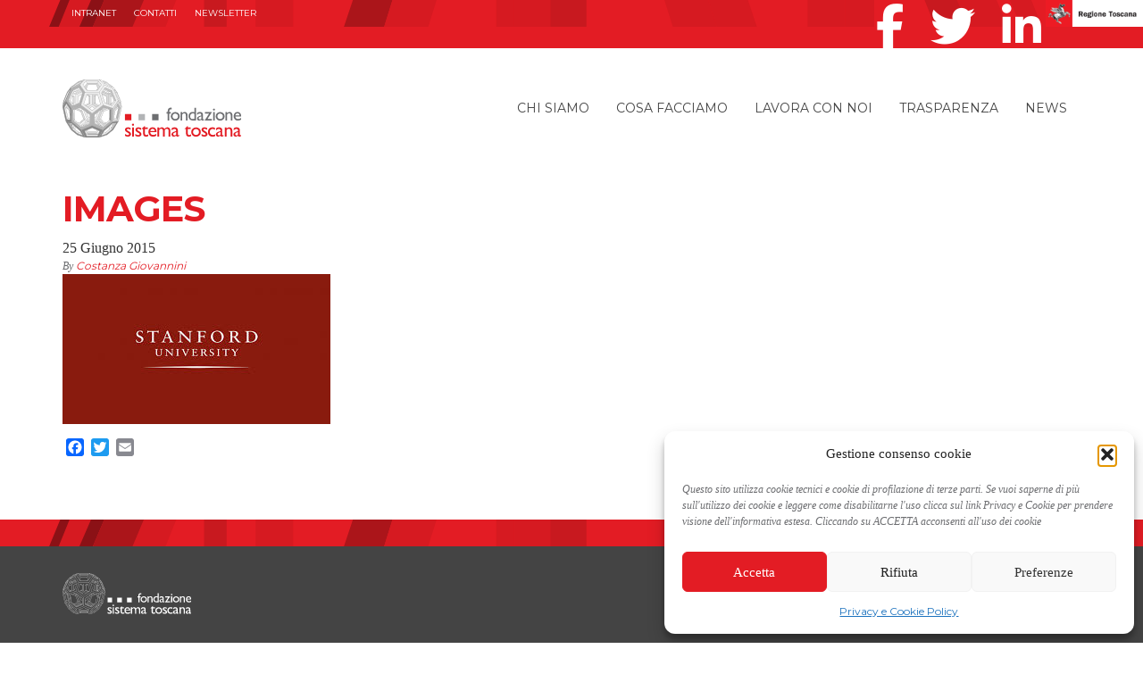

--- FILE ---
content_type: text/html; charset=UTF-8
request_url: https://www.fondazionesistematoscana.it/partner/stanford-university-florence/images-2/
body_size: 14385
content:
<!doctype html>
<html lang="it-IT"
    xmlns:og="http://opengraphprotocol.org/schema/"
    xmlns:fb="http://www.facebook.com/2008/fbml">
  <head>
    <meta charset="utf-8">
    <meta http-equiv="X-UA-Compatible" content="IE=edge">
    <meta name="viewport" content="width=device-width, initial-scale=1">
	<meta name="facebook-domain-verification" content="l725g8vn87z0lu02xps8sv7kgusaku" />
	<link rel="icon" type="image/x-icon" href="https://www.fondazionesistematoscana.it/wp-content/themes/fst-theme/dist/images/favicon.png" />	
    <link href='https://fonts.googleapis.com/css?family=Montserrat:400,700' rel='stylesheet' type='text/css'>
    <link rel="alternate" type="application/rss+xml" title="Fondazione Sistema Toscana Feed" href="https://www.fondazionesistematoscana.it/feed/">
    <meta name='robots' content='index, follow, max-image-preview:large, max-snippet:-1, max-video-preview:-1' />
<link rel="alternate" hreflang="it-it" href="https://www.fondazionesistematoscana.it/partner/stanford-university-florence/images-2/" />
<link rel="alternate" hreflang="x-default" href="https://www.fondazionesistematoscana.it/partner/stanford-university-florence/images-2/" />

	<!-- This site is optimized with the Yoast SEO plugin v26.5 - https://yoast.com/wordpress/plugins/seo/ -->
	<title>images - Fondazione Sistema Toscana</title>
	<link rel="canonical" href="https://www.fondazionesistematoscana.it/partner/stanford-university-florence/images-2/" />
	<script type="application/ld+json" class="yoast-schema-graph">{"@context":"https://schema.org","@graph":[{"@type":"WebPage","@id":"https://www.fondazionesistematoscana.it/partner/stanford-university-florence/images-2/","url":"https://www.fondazionesistematoscana.it/partner/stanford-university-florence/images-2/","name":"images - Fondazione Sistema Toscana","isPartOf":{"@id":"https://www.fondazionesistematoscana.it/#website"},"primaryImageOfPage":{"@id":"https://www.fondazionesistematoscana.it/partner/stanford-university-florence/images-2/#primaryimage"},"image":{"@id":"https://www.fondazionesistematoscana.it/partner/stanford-university-florence/images-2/#primaryimage"},"thumbnailUrl":"https://www.fondazionesistematoscana.it/wp-content/uploads/images1.jpeg","datePublished":"2015-06-25T12:06:59+00:00","breadcrumb":{"@id":"https://www.fondazionesistematoscana.it/partner/stanford-university-florence/images-2/#breadcrumb"},"inLanguage":"it-IT","potentialAction":[{"@type":"ReadAction","target":["https://www.fondazionesistematoscana.it/partner/stanford-university-florence/images-2/"]}]},{"@type":"ImageObject","inLanguage":"it-IT","@id":"https://www.fondazionesistematoscana.it/partner/stanford-university-florence/images-2/#primaryimage","url":"https://www.fondazionesistematoscana.it/wp-content/uploads/images1.jpeg","contentUrl":"https://www.fondazionesistematoscana.it/wp-content/uploads/images1.jpeg","width":300,"height":168},{"@type":"BreadcrumbList","@id":"https://www.fondazionesistematoscana.it/partner/stanford-university-florence/images-2/#breadcrumb","itemListElement":[{"@type":"ListItem","position":1,"name":"Home","item":"https://www.fondazionesistematoscana.it/"},{"@type":"ListItem","position":2,"name":"Stanford University in Florence","item":"https://www.fondazionesistematoscana.it/partner/stanford-university-florence/"},{"@type":"ListItem","position":3,"name":"images"}]},{"@type":"WebSite","@id":"https://www.fondazionesistematoscana.it/#website","url":"https://www.fondazionesistematoscana.it/","name":"Fondazione Sistema Toscana","description":"","publisher":{"@id":"https://www.fondazionesistematoscana.it/#organization"},"potentialAction":[{"@type":"SearchAction","target":{"@type":"EntryPoint","urlTemplate":"https://www.fondazionesistematoscana.it/?s={search_term_string}"},"query-input":{"@type":"PropertyValueSpecification","valueRequired":true,"valueName":"search_term_string"}}],"inLanguage":"it-IT"},{"@type":"Organization","@id":"https://www.fondazionesistematoscana.it/#organization","name":"Fondazione Sistema Toscana","url":"https://www.fondazionesistematoscana.it/","logo":{"@type":"ImageObject","inLanguage":"it-IT","@id":"https://www.fondazionesistematoscana.it/#/schema/logo/image/","url":"https://www.fondazionesistematoscana.it/wp-content/uploads/nuovo_logo_FST_def.png","contentUrl":"https://www.fondazionesistematoscana.it/wp-content/uploads/nuovo_logo_FST_def.png","width":1020,"height":331,"caption":"Fondazione Sistema Toscana"},"image":{"@id":"https://www.fondazionesistematoscana.it/#/schema/logo/image/"},"sameAs":["https://www.facebook.com/fondazionesistematoscana?fref=ts","https://x.com/FSToscana","https://www.linkedin.com/company/fondazione-sistema-toscana"]}]}</script>
	<!-- / Yoast SEO plugin. -->


<link rel='dns-prefetch' href='//static.addtoany.com' />
<link rel="alternate" type="application/rss+xml" title="Fondazione Sistema Toscana &raquo; images Feed dei commenti" href="https://www.fondazionesistematoscana.it/partner/stanford-university-florence/images-2/feed/" />
<link rel="alternate" title="oEmbed (JSON)" type="application/json+oembed" href="https://www.fondazionesistematoscana.it/wp-json/oembed/1.0/embed?url=https%3A%2F%2Fwww.fondazionesistematoscana.it%2Fpartner%2Fstanford-university-florence%2Fimages-2%2F" />
<link rel="alternate" title="oEmbed (XML)" type="text/xml+oembed" href="https://www.fondazionesistematoscana.it/wp-json/oembed/1.0/embed?url=https%3A%2F%2Fwww.fondazionesistematoscana.it%2Fpartner%2Fstanford-university-florence%2Fimages-2%2F&#038;format=xml" />
    <!-- OPEN GRAPH (Facebook) -->
    <meta property="og:title" content="images"/>
    <meta property="og:description" content=""/>
    <meta property="og:type" content="article"/>
    <meta property="og:url" content="https://www.fondazionesistematoscana.it/partner/stanford-university-florence/images-2/"/>
    <meta property="og:site_name" content="Fondazione Sistema Toscana"/>
    <meta property="og:image" content="https://www.fondazionesistematoscana.it/wp-content/themes/fst-theme/dist/images/project-default-white.png"/>
    <meta property="fb:app_id" content="1712985818714582">
	
    <meta property="og:image:width" content="330"/>
    <meta property="og:image:height" content="330"/>
    <!-- TWITTER -->
    <meta name="twitter:title" value="images" />
    <meta name="twitter:description" value="" />
    <meta name="twitter:card" value="summary" />
    <meta name="twitter:url" value="https://www.fondazionesistematoscana.it/partner/stanford-university-florence/images-2/" />
    <meta name="twitter:site" value="@FSToscana" />
    <meta name="twitter:image" value="https://www.fondazionesistematoscana.it/wp-content/themes/fst-theme/dist/images/project-default-white.png" />
    <meta name="twitter:creator" value="@FSToscana" />
<style id='wp-img-auto-sizes-contain-inline-css' type='text/css'>
img:is([sizes=auto i],[sizes^="auto," i]){contain-intrinsic-size:3000px 1500px}
/*# sourceURL=wp-img-auto-sizes-contain-inline-css */
</style>
<style id='wp-emoji-styles-inline-css' type='text/css'>

	img.wp-smiley, img.emoji {
		display: inline !important;
		border: none !important;
		box-shadow: none !important;
		height: 1em !important;
		width: 1em !important;
		margin: 0 0.07em !important;
		vertical-align: -0.1em !important;
		background: none !important;
		padding: 0 !important;
	}
/*# sourceURL=wp-emoji-styles-inline-css */
</style>
<link rel='stylesheet' id='wp-block-library-css' href='https://www.fondazionesistematoscana.it/wp-includes/css/dist/block-library/style.min.css?ver=6.9' type='text/css' media='all' />
<style id='global-styles-inline-css' type='text/css'>
:root{--wp--preset--aspect-ratio--square: 1;--wp--preset--aspect-ratio--4-3: 4/3;--wp--preset--aspect-ratio--3-4: 3/4;--wp--preset--aspect-ratio--3-2: 3/2;--wp--preset--aspect-ratio--2-3: 2/3;--wp--preset--aspect-ratio--16-9: 16/9;--wp--preset--aspect-ratio--9-16: 9/16;--wp--preset--color--black: #000000;--wp--preset--color--cyan-bluish-gray: #abb8c3;--wp--preset--color--white: #ffffff;--wp--preset--color--pale-pink: #f78da7;--wp--preset--color--vivid-red: #cf2e2e;--wp--preset--color--luminous-vivid-orange: #ff6900;--wp--preset--color--luminous-vivid-amber: #fcb900;--wp--preset--color--light-green-cyan: #7bdcb5;--wp--preset--color--vivid-green-cyan: #00d084;--wp--preset--color--pale-cyan-blue: #8ed1fc;--wp--preset--color--vivid-cyan-blue: #0693e3;--wp--preset--color--vivid-purple: #9b51e0;--wp--preset--gradient--vivid-cyan-blue-to-vivid-purple: linear-gradient(135deg,rgb(6,147,227) 0%,rgb(155,81,224) 100%);--wp--preset--gradient--light-green-cyan-to-vivid-green-cyan: linear-gradient(135deg,rgb(122,220,180) 0%,rgb(0,208,130) 100%);--wp--preset--gradient--luminous-vivid-amber-to-luminous-vivid-orange: linear-gradient(135deg,rgb(252,185,0) 0%,rgb(255,105,0) 100%);--wp--preset--gradient--luminous-vivid-orange-to-vivid-red: linear-gradient(135deg,rgb(255,105,0) 0%,rgb(207,46,46) 100%);--wp--preset--gradient--very-light-gray-to-cyan-bluish-gray: linear-gradient(135deg,rgb(238,238,238) 0%,rgb(169,184,195) 100%);--wp--preset--gradient--cool-to-warm-spectrum: linear-gradient(135deg,rgb(74,234,220) 0%,rgb(151,120,209) 20%,rgb(207,42,186) 40%,rgb(238,44,130) 60%,rgb(251,105,98) 80%,rgb(254,248,76) 100%);--wp--preset--gradient--blush-light-purple: linear-gradient(135deg,rgb(255,206,236) 0%,rgb(152,150,240) 100%);--wp--preset--gradient--blush-bordeaux: linear-gradient(135deg,rgb(254,205,165) 0%,rgb(254,45,45) 50%,rgb(107,0,62) 100%);--wp--preset--gradient--luminous-dusk: linear-gradient(135deg,rgb(255,203,112) 0%,rgb(199,81,192) 50%,rgb(65,88,208) 100%);--wp--preset--gradient--pale-ocean: linear-gradient(135deg,rgb(255,245,203) 0%,rgb(182,227,212) 50%,rgb(51,167,181) 100%);--wp--preset--gradient--electric-grass: linear-gradient(135deg,rgb(202,248,128) 0%,rgb(113,206,126) 100%);--wp--preset--gradient--midnight: linear-gradient(135deg,rgb(2,3,129) 0%,rgb(40,116,252) 100%);--wp--preset--font-size--small: 13px;--wp--preset--font-size--medium: 20px;--wp--preset--font-size--large: 36px;--wp--preset--font-size--x-large: 42px;--wp--preset--spacing--20: 0.44rem;--wp--preset--spacing--30: 0.67rem;--wp--preset--spacing--40: 1rem;--wp--preset--spacing--50: 1.5rem;--wp--preset--spacing--60: 2.25rem;--wp--preset--spacing--70: 3.38rem;--wp--preset--spacing--80: 5.06rem;--wp--preset--shadow--natural: 6px 6px 9px rgba(0, 0, 0, 0.2);--wp--preset--shadow--deep: 12px 12px 50px rgba(0, 0, 0, 0.4);--wp--preset--shadow--sharp: 6px 6px 0px rgba(0, 0, 0, 0.2);--wp--preset--shadow--outlined: 6px 6px 0px -3px rgb(255, 255, 255), 6px 6px rgb(0, 0, 0);--wp--preset--shadow--crisp: 6px 6px 0px rgb(0, 0, 0);}:where(.is-layout-flex){gap: 0.5em;}:where(.is-layout-grid){gap: 0.5em;}body .is-layout-flex{display: flex;}.is-layout-flex{flex-wrap: wrap;align-items: center;}.is-layout-flex > :is(*, div){margin: 0;}body .is-layout-grid{display: grid;}.is-layout-grid > :is(*, div){margin: 0;}:where(.wp-block-columns.is-layout-flex){gap: 2em;}:where(.wp-block-columns.is-layout-grid){gap: 2em;}:where(.wp-block-post-template.is-layout-flex){gap: 1.25em;}:where(.wp-block-post-template.is-layout-grid){gap: 1.25em;}.has-black-color{color: var(--wp--preset--color--black) !important;}.has-cyan-bluish-gray-color{color: var(--wp--preset--color--cyan-bluish-gray) !important;}.has-white-color{color: var(--wp--preset--color--white) !important;}.has-pale-pink-color{color: var(--wp--preset--color--pale-pink) !important;}.has-vivid-red-color{color: var(--wp--preset--color--vivid-red) !important;}.has-luminous-vivid-orange-color{color: var(--wp--preset--color--luminous-vivid-orange) !important;}.has-luminous-vivid-amber-color{color: var(--wp--preset--color--luminous-vivid-amber) !important;}.has-light-green-cyan-color{color: var(--wp--preset--color--light-green-cyan) !important;}.has-vivid-green-cyan-color{color: var(--wp--preset--color--vivid-green-cyan) !important;}.has-pale-cyan-blue-color{color: var(--wp--preset--color--pale-cyan-blue) !important;}.has-vivid-cyan-blue-color{color: var(--wp--preset--color--vivid-cyan-blue) !important;}.has-vivid-purple-color{color: var(--wp--preset--color--vivid-purple) !important;}.has-black-background-color{background-color: var(--wp--preset--color--black) !important;}.has-cyan-bluish-gray-background-color{background-color: var(--wp--preset--color--cyan-bluish-gray) !important;}.has-white-background-color{background-color: var(--wp--preset--color--white) !important;}.has-pale-pink-background-color{background-color: var(--wp--preset--color--pale-pink) !important;}.has-vivid-red-background-color{background-color: var(--wp--preset--color--vivid-red) !important;}.has-luminous-vivid-orange-background-color{background-color: var(--wp--preset--color--luminous-vivid-orange) !important;}.has-luminous-vivid-amber-background-color{background-color: var(--wp--preset--color--luminous-vivid-amber) !important;}.has-light-green-cyan-background-color{background-color: var(--wp--preset--color--light-green-cyan) !important;}.has-vivid-green-cyan-background-color{background-color: var(--wp--preset--color--vivid-green-cyan) !important;}.has-pale-cyan-blue-background-color{background-color: var(--wp--preset--color--pale-cyan-blue) !important;}.has-vivid-cyan-blue-background-color{background-color: var(--wp--preset--color--vivid-cyan-blue) !important;}.has-vivid-purple-background-color{background-color: var(--wp--preset--color--vivid-purple) !important;}.has-black-border-color{border-color: var(--wp--preset--color--black) !important;}.has-cyan-bluish-gray-border-color{border-color: var(--wp--preset--color--cyan-bluish-gray) !important;}.has-white-border-color{border-color: var(--wp--preset--color--white) !important;}.has-pale-pink-border-color{border-color: var(--wp--preset--color--pale-pink) !important;}.has-vivid-red-border-color{border-color: var(--wp--preset--color--vivid-red) !important;}.has-luminous-vivid-orange-border-color{border-color: var(--wp--preset--color--luminous-vivid-orange) !important;}.has-luminous-vivid-amber-border-color{border-color: var(--wp--preset--color--luminous-vivid-amber) !important;}.has-light-green-cyan-border-color{border-color: var(--wp--preset--color--light-green-cyan) !important;}.has-vivid-green-cyan-border-color{border-color: var(--wp--preset--color--vivid-green-cyan) !important;}.has-pale-cyan-blue-border-color{border-color: var(--wp--preset--color--pale-cyan-blue) !important;}.has-vivid-cyan-blue-border-color{border-color: var(--wp--preset--color--vivid-cyan-blue) !important;}.has-vivid-purple-border-color{border-color: var(--wp--preset--color--vivid-purple) !important;}.has-vivid-cyan-blue-to-vivid-purple-gradient-background{background: var(--wp--preset--gradient--vivid-cyan-blue-to-vivid-purple) !important;}.has-light-green-cyan-to-vivid-green-cyan-gradient-background{background: var(--wp--preset--gradient--light-green-cyan-to-vivid-green-cyan) !important;}.has-luminous-vivid-amber-to-luminous-vivid-orange-gradient-background{background: var(--wp--preset--gradient--luminous-vivid-amber-to-luminous-vivid-orange) !important;}.has-luminous-vivid-orange-to-vivid-red-gradient-background{background: var(--wp--preset--gradient--luminous-vivid-orange-to-vivid-red) !important;}.has-very-light-gray-to-cyan-bluish-gray-gradient-background{background: var(--wp--preset--gradient--very-light-gray-to-cyan-bluish-gray) !important;}.has-cool-to-warm-spectrum-gradient-background{background: var(--wp--preset--gradient--cool-to-warm-spectrum) !important;}.has-blush-light-purple-gradient-background{background: var(--wp--preset--gradient--blush-light-purple) !important;}.has-blush-bordeaux-gradient-background{background: var(--wp--preset--gradient--blush-bordeaux) !important;}.has-luminous-dusk-gradient-background{background: var(--wp--preset--gradient--luminous-dusk) !important;}.has-pale-ocean-gradient-background{background: var(--wp--preset--gradient--pale-ocean) !important;}.has-electric-grass-gradient-background{background: var(--wp--preset--gradient--electric-grass) !important;}.has-midnight-gradient-background{background: var(--wp--preset--gradient--midnight) !important;}.has-small-font-size{font-size: var(--wp--preset--font-size--small) !important;}.has-medium-font-size{font-size: var(--wp--preset--font-size--medium) !important;}.has-large-font-size{font-size: var(--wp--preset--font-size--large) !important;}.has-x-large-font-size{font-size: var(--wp--preset--font-size--x-large) !important;}
/*# sourceURL=global-styles-inline-css */
</style>

<style id='classic-theme-styles-inline-css' type='text/css'>
/*! This file is auto-generated */
.wp-block-button__link{color:#fff;background-color:#32373c;border-radius:9999px;box-shadow:none;text-decoration:none;padding:calc(.667em + 2px) calc(1.333em + 2px);font-size:1.125em}.wp-block-file__button{background:#32373c;color:#fff;text-decoration:none}
/*# sourceURL=/wp-includes/css/classic-themes.min.css */
</style>
<link rel='stylesheet' id='contact-form-7-css' href='https://www.fondazionesistematoscana.it/wp-content/plugins/contact-form-7/includes/css/styles.css?ver=6.1.4' type='text/css' media='all' />
<link rel='stylesheet' id='perfect-columns-css' href='https://www.fondazionesistematoscana.it/wp-content/plugins/perfect-columns/perfect-columns.css?ver=1.0' type='text/css' media='all' />
<link rel='stylesheet' id='taxonomy-image-plugin-public-css' href='https://www.fondazionesistematoscana.it/wp-content/plugins/taxonomy-images/css/style.css?ver=0.9.6' type='text/css' media='screen' />
<link rel='stylesheet' id='wpml-legacy-horizontal-list-0-css' href='https://www.fondazionesistematoscana.it/wp-content/plugins/sitepress-multilingual-cms/templates/language-switchers/legacy-list-horizontal/style.min.css?ver=1' type='text/css' media='all' />
<style id='wpml-legacy-horizontal-list-0-inline-css' type='text/css'>
.wpml-ls-statics-shortcode_actions, .wpml-ls-statics-shortcode_actions .wpml-ls-sub-menu, .wpml-ls-statics-shortcode_actions a {border-color:transparent;}.wpml-ls-statics-shortcode_actions a, .wpml-ls-statics-shortcode_actions .wpml-ls-sub-menu a, .wpml-ls-statics-shortcode_actions .wpml-ls-sub-menu a:link, .wpml-ls-statics-shortcode_actions li:not(.wpml-ls-current-language) .wpml-ls-link, .wpml-ls-statics-shortcode_actions li:not(.wpml-ls-current-language) .wpml-ls-link:link {color:#444444;background-color:transparent;}.wpml-ls-statics-shortcode_actions .wpml-ls-sub-menu a:hover,.wpml-ls-statics-shortcode_actions .wpml-ls-sub-menu a:focus, .wpml-ls-statics-shortcode_actions .wpml-ls-sub-menu a:link:hover, .wpml-ls-statics-shortcode_actions .wpml-ls-sub-menu a:link:focus {color:#000000;background-color:transparent;}.wpml-ls-statics-shortcode_actions .wpml-ls-current-language > a {color:#444444;background-color:transparent;}.wpml-ls-statics-shortcode_actions .wpml-ls-current-language:hover>a, .wpml-ls-statics-shortcode_actions .wpml-ls-current-language>a:focus {color:#000000;background-color:transparansparentrent;}
#lang_sel_list ul a { line-height: 22px;} #lang_sel_list { height: 30px;}
/*# sourceURL=wpml-legacy-horizontal-list-0-inline-css */
</style>
<link rel='stylesheet' id='cmplz-general-css' href='https://www.fondazionesistematoscana.it/wp-content/plugins/complianz-gdpr/assets/css/cookieblocker.min.css?ver=1764868437' type='text/css' media='all' />
<link rel='stylesheet' id='addtoany-css' href='https://www.fondazionesistematoscana.it/wp-content/plugins/add-to-any/addtoany.min.css?ver=1.16' type='text/css' media='all' />
<link rel='stylesheet' id='sage/css-css' href='https://www.fondazionesistematoscana.it/wp-content/themes/fst-theme/dist/styles/main-c47a430123.css' type='text/css' media='all' />
<script type="text/javascript" id="addtoany-core-js-before">
/* <![CDATA[ */
window.a2a_config=window.a2a_config||{};a2a_config.callbacks=[];a2a_config.overlays=[];a2a_config.templates={};a2a_localize = {
	Share: "Share",
	Save: "Save",
	Subscribe: "Subscribe",
	Email: "Email",
	Bookmark: "Bookmark",
	ShowAll: "Show all",
	ShowLess: "Show less",
	FindServices: "Find service(s)",
	FindAnyServiceToAddTo: "Instantly find any service to add to",
	PoweredBy: "Powered by",
	ShareViaEmail: "Share via email",
	SubscribeViaEmail: "Subscribe via email",
	BookmarkInYourBrowser: "Bookmark in your browser",
	BookmarkInstructions: "Press Ctrl+D or \u2318+D to bookmark this page",
	AddToYourFavorites: "Add to your favorites",
	SendFromWebOrProgram: "Send from any email address or email program",
	EmailProgram: "Email program",
	More: "More&#8230;",
	ThanksForSharing: "Thanks for sharing!",
	ThanksForFollowing: "Thanks for following!"
};

// a2a_config.track_links = 'googl';
a2a_config.track_links = 'bitly';
a2a_config.track_links_key = 'socialfst|R_98c96e0f26b644dba911ba2f682f85af'; 
a2a_config.templates = {
    twitter: "${title} ${link} via @FSToscana"
};

//# sourceURL=addtoany-core-js-before
/* ]]> */
</script>
<script type="text/javascript" defer src="https://static.addtoany.com/menu/page.js" id="addtoany-core-js"></script>
<script type="text/javascript" src="https://www.fondazionesistematoscana.it/wp-includes/js/jquery/jquery.min.js?ver=3.7.1" id="jquery-core-js"></script>
<script type="text/javascript" src="https://www.fondazionesistematoscana.it/wp-includes/js/jquery/jquery-migrate.min.js?ver=3.4.1" id="jquery-migrate-js"></script>
<script type="text/javascript" defer src="https://www.fondazionesistematoscana.it/wp-content/plugins/add-to-any/addtoany.min.js?ver=1.1" id="addtoany-jquery-js"></script>
<script type="text/javascript" id="wpml-browser-redirect-js-extra">
/* <![CDATA[ */
var wpml_browser_redirect_params = {"pageLanguage":"it","languageUrls":{"it_it":"https://www.fondazionesistematoscana.it/partner/stanford-university-florence/images-2/","it":"https://www.fondazionesistematoscana.it/partner/stanford-university-florence/images-2/"},"cookie":{"name":"_icl_visitor_lang_js","domain":"www.fondazionesistematoscana.it","path":"/","expiration":24}};
//# sourceURL=wpml-browser-redirect-js-extra
/* ]]> */
</script>
<script type="text/javascript" src="https://www.fondazionesistematoscana.it/wp-content/plugins/sitepress-multilingual-cms/dist/js/browser-redirect/app.js?ver=486900" id="wpml-browser-redirect-js"></script>
<link rel="https://api.w.org/" href="https://www.fondazionesistematoscana.it/wp-json/" /><link rel="alternate" title="JSON" type="application/json" href="https://www.fondazionesistematoscana.it/wp-json/wp/v2/media/1711" /><link rel="EditURI" type="application/rsd+xml" title="RSD" href="https://www.fondazionesistematoscana.it/xmlrpc.php?rsd" />
<meta name="generator" content="WordPress 6.9" />
<link rel='shortlink' href='https://www.fondazionesistematoscana.it/?p=1711' />
<meta name="generator" content="WPML ver:4.8.6 stt:27;" />
<!-- HFCM by 99 Robots - Snippet # 1: Facebook Pixel -->
<!-- Facebook Pixel Code -->
<script type="text/plain" data-service="facebook" data-category="marketing">
  !function(f,b,e,v,n,t,s)
  {if(f.fbq)return;n=f.fbq=function(){n.callMethod?
  n.callMethod.apply(n,arguments):n.queue.push(arguments)};
  if(!f._fbq)f._fbq=n;n.push=n;n.loaded=!0;n.version='2.0';
  n.queue=[];t=b.createElement(e);t.async=!0;
  t.src=v;s=b.getElementsByTagName(e)[0];
  s.parentNode.insertBefore(t,s)}(window, document,'script',
  'https://connect.facebook.net/en_US/fbevents.js');
  fbq('init', '1579561342150245');
  fbq('track', 'PageView');
</script>
<noscript><img height="1" width="1" style="display:none"
  src="https://www.facebook.com/tr?id=1579561342150245&ev=PageView&noscript=1"
/></noscript>
<!-- End Facebook Pixel Code -->

<!-- /end HFCM by 99 Robots -->
<style>.post-thumbnail img[src$='.svg'] { width: 100%; height: auto; }</style>			<style>.cmplz-hidden {
					display: none !important;
				}</style><meta name="generator" content="Powered by Slider Revolution 6.5.9 - responsive, Mobile-Friendly Slider Plugin for WordPress with comfortable drag and drop interface." />
<script type="text/javascript">function setREVStartSize(e){
			//window.requestAnimationFrame(function() {				 
				window.RSIW = window.RSIW===undefined ? window.innerWidth : window.RSIW;	
				window.RSIH = window.RSIH===undefined ? window.innerHeight : window.RSIH;	
				try {								
					var pw = document.getElementById(e.c).parentNode.offsetWidth,
						newh;
					pw = pw===0 || isNaN(pw) ? window.RSIW : pw;
					e.tabw = e.tabw===undefined ? 0 : parseInt(e.tabw);
					e.thumbw = e.thumbw===undefined ? 0 : parseInt(e.thumbw);
					e.tabh = e.tabh===undefined ? 0 : parseInt(e.tabh);
					e.thumbh = e.thumbh===undefined ? 0 : parseInt(e.thumbh);
					e.tabhide = e.tabhide===undefined ? 0 : parseInt(e.tabhide);
					e.thumbhide = e.thumbhide===undefined ? 0 : parseInt(e.thumbhide);
					e.mh = e.mh===undefined || e.mh=="" || e.mh==="auto" ? 0 : parseInt(e.mh,0);		
					if(e.layout==="fullscreen" || e.l==="fullscreen") 						
						newh = Math.max(e.mh,window.RSIH);					
					else{					
						e.gw = Array.isArray(e.gw) ? e.gw : [e.gw];
						for (var i in e.rl) if (e.gw[i]===undefined || e.gw[i]===0) e.gw[i] = e.gw[i-1];					
						e.gh = e.el===undefined || e.el==="" || (Array.isArray(e.el) && e.el.length==0)? e.gh : e.el;
						e.gh = Array.isArray(e.gh) ? e.gh : [e.gh];
						for (var i in e.rl) if (e.gh[i]===undefined || e.gh[i]===0) e.gh[i] = e.gh[i-1];
											
						var nl = new Array(e.rl.length),
							ix = 0,						
							sl;					
						e.tabw = e.tabhide>=pw ? 0 : e.tabw;
						e.thumbw = e.thumbhide>=pw ? 0 : e.thumbw;
						e.tabh = e.tabhide>=pw ? 0 : e.tabh;
						e.thumbh = e.thumbhide>=pw ? 0 : e.thumbh;					
						for (var i in e.rl) nl[i] = e.rl[i]<window.RSIW ? 0 : e.rl[i];
						sl = nl[0];									
						for (var i in nl) if (sl>nl[i] && nl[i]>0) { sl = nl[i]; ix=i;}															
						var m = pw>(e.gw[ix]+e.tabw+e.thumbw) ? 1 : (pw-(e.tabw+e.thumbw)) / (e.gw[ix]);					
						newh =  (e.gh[ix] * m) + (e.tabh + e.thumbh);
					}
					var el = document.getElementById(e.c);
					if (el!==null && el) el.style.height = newh+"px";					
					el = document.getElementById(e.c+"_wrapper");
					if (el!==null && el) {
						el.style.height = newh+"px";
						el.style.display = "block";
					}
				} catch(e){
					console.log("Failure at Presize of Slider:" + e)
				}					   
			//});
		  };</script>
  
<link rel='stylesheet' id='rs-plugin-settings-css' href='https://www.fondazionesistematoscana.it/wp-content/plugins/revslider/public/assets/css/rs6.css?ver=6.5.9' type='text/css' media='all' />
<style id='rs-plugin-settings-inline-css' type='text/css'>
@import url(https://fonts.googleapis.com/css?family=Open+Sans:400,800,300,700);.tp-caption.roundedimage img{-webkit-border-radius:300px;  -moz-border-radius:300px;  border-radius:300px}
/*# sourceURL=rs-plugin-settings-inline-css */
</style>
</head>
  <body data-cmplz=1 class="attachment wp-singular attachment-template-default single single-attachment postid-1711 attachmentid-1711 attachment-jpeg wp-theme-fst-theme images-2 sidebar-primary">
    <!--[if IE]>
      <div class="alert alert-warning">
        You are using an <strong>outdated</strong> browser. Please <a href="http://browsehappy.com/">upgrade your browser</a> to improve your experience.      </div>
    <![endif]-->
    <header id="banner-top">
  <div class="RT pull-right">
    <a href="https://www.regione.toscana.it/"><img src="https://www.fondazionesistematoscana.it/wp-content/themes/fst-theme/dist/images/logo_regionetoscana.jpg" style="height: 30px;" height="30"></a>
  </div>
  <div class="container">
    <nav id="nav-topmenu" role="navigation" class="hidden-xs navbar-left">
      <div class="menu-topbar-menu-container"><ul id="menu-topbar-menu" class="nav navbar-nav"><li id="menu-item-847" class="menu-item menu-item-type-custom menu-item-object-custom menu-item-847"><a target="_blank" href="https://sites.google.com/a/fondazionesistematoscana.it/fondazione-sistema-toscana/">INTRANET</a></li>
<li id="menu-item-41" class="menu-item menu-item-type-post_type menu-item-object-page menu-item-41"><a href="https://www.fondazionesistematoscana.it/contatti/">Contatti</a></li>
<li id="menu-item-43" class="menu-item menu-item-type-post_type menu-item-object-page menu-item-43"><a href="https://www.fondazionesistematoscana.it/newsletter/">Newsletter</a></li>
</ul></div>    </nav>
    <nav class="nav-social" role="navigation">
      <ul class="nav navbar-nav navbar-right">
        <li><a title="facebook" href="https://www.facebook.com/fondazionesistematoscana?fref=ts" class="social-facebook" target="_blank"><i class="fab fa-facebook-f"></i></a></li>
        <li><a title="twitter" href="https://twitter.com/FSToscana" class="social-facebook" target="_blank"><i class="fab fa-twitter"></i></a></li>
        <li><a title="linkedin" href="https://www.linkedin.com/company/fondazione-sistema-toscana" class="social-linkedin" target="_blank"><i class="fab fa-linkedin-in"></i></a></li>
      </ul>
    </nav>
    <div class="pull-right">
            </div>
  </div>
</header>
<header class="banner navbar navbar-default navbar-static-top" role="banner">
  <div class="container">
    <a href="https://www.fondazionesistematoscana.it" class="fst-logo">
      <b>Fondazione Sistema Toscana</b>
      <img alt="Fondazione Sistema Toscana" src="https://www.fondazionesistematoscana.it/wp-content/themes/fst-theme/dist/images/logo-fondazionesistematoscana.svg">
    </a>
    <div id="navbar-header">
      <button type="button" class="navbar-toggle collapsed" data-toggle="collapse" data-target=".navbar-collapse">
        <span class="sr-only">Navigazione mobile</span>
        <span class="icon-bar"></span>
        <span class="icon-bar"></span>
        <span class="icon-bar"></span>
      </button>
    </div>
     <nav class="collapse navbar-collapse" role="navigation">
      <div class="menu-main-container"><ul id="menu-main" class="nav navbar-nav"><li id="menu-item-18" class="menu-item menu-item-type-post_type menu-item-object-page menu-item-has-children menu-item-18 dropdown"><a title="Chi siamo" href="#" data-toggle="dropdown" class="dropdown-toggle" aria-haspopup="true">Chi siamo <span class="caret"></span></a>
<ul role="menu" class=" dropdown-menu">
	<li id="menu-item-63" class="menu-item menu-item-type-post_type menu-item-object-page menu-item-63"><a title="Identità e Obiettivi" href="https://www.fondazionesistematoscana.it/chi-siamo/identita-e-obiettivi/">Identità e Obiettivi</a></li>
	<li id="menu-item-52" class="menu-item menu-item-type-post_type menu-item-object-page menu-item-52"><a title="Statuto e Governance" href="https://www.fondazionesistematoscana.it/chi-siamo/statuto/">Statuto e Governance</a></li>
	<li id="menu-item-3475" class="menu-item menu-item-type-post_type menu-item-object-page menu-item-3475"><a title="Organigramma" href="https://www.fondazionesistematoscana.it/chi-siamo/organigramma/">Organigramma</a></li>
</ul>
</li>
<li id="menu-item-19" class="menu-item menu-item-type-post_type menu-item-object-page menu-item-has-children menu-item-19 dropdown"><a title="Cosa facciamo" href="#" data-toggle="dropdown" class="dropdown-toggle" aria-haspopup="true">Cosa facciamo <span class="caret"></span></a>
<ul role="menu" class=" dropdown-menu">
	<li id="menu-item-72" class="menu-item menu-item-type-post_type menu-item-object-page menu-item-72"><a title="Programma Attività" href="https://www.fondazionesistematoscana.it/cosa-facciamo/programma-attivita/">Programma Attività</a></li>
	<li id="menu-item-845" class="menu-item menu-item-type-post_type menu-item-object-page menu-item-845"><a title="Progetti" href="https://www.fondazionesistematoscana.it/progetti/">Progetti</a></li>
	<li id="menu-item-62" class="menu-item menu-item-type-post_type menu-item-object-page menu-item-62"><a title="Partnership" href="https://www.fondazionesistematoscana.it/cosa-facciamo/partnership/">Partnership</a></li>
	<li id="menu-item-9187" class="menu-item menu-item-type-post_type menu-item-object-page menu-item-9187"><a title="Annual Report" href="https://www.fondazionesistematoscana.it/cosa-facciamo/annual-report/">Annual Report</a></li>
</ul>
</li>
<li id="menu-item-20" class="menu-item menu-item-type-post_type menu-item-object-page menu-item-has-children menu-item-20 dropdown"><a title="Lavora con noi" href="#" data-toggle="dropdown" class="dropdown-toggle" aria-haspopup="true">Lavora con noi <span class="caret"></span></a>
<ul role="menu" class=" dropdown-menu">
	<li id="menu-item-89" class="menu-item menu-item-type-post_type menu-item-object-page menu-item-89"><a title="Bandi e gare di appalto" href="https://www.fondazionesistematoscana.it/lavora-con-noi/bandi-e-gare-di-appalto/">Bandi e gare di appalto</a></li>
	<li id="menu-item-9449" class="menu-item menu-item-type-post_type menu-item-object-page menu-item-9449"><a title="Avvisi e Bandi Area Cinema e Mediateca" href="https://www.fondazionesistematoscana.it/lavora-con-noi/avvisi-e-bandi-area-cinema-e-mediateca/">Avvisi e Bandi Area Cinema e Mediateca</a></li>
	<li id="menu-item-88" class="menu-item menu-item-type-post_type menu-item-object-page menu-item-88"><a title="Albo Fornitori" href="https://www.fondazionesistematoscana.it/lavora-con-noi/albo-fornitori-2/">Albo Fornitori</a></li>
	<li id="menu-item-91" class="menu-item menu-item-type-post_type menu-item-object-page menu-item-91"><a title="Regolamento acquisti" href="https://www.fondazionesistematoscana.it/lavora-con-noi/regolamento-acquisti/">Regolamento acquisti</a></li>
	<li id="menu-item-6174" class="menu-item menu-item-type-post_type menu-item-object-page menu-item-6174"><a title="Jobs" href="https://www.fondazionesistematoscana.it/lavora-con-noi/jobs/">Jobs</a></li>
</ul>
</li>
<li id="menu-item-17" class="menu-item menu-item-type-post_type menu-item-object-page menu-item-has-children menu-item-17 dropdown"><a title="Trasparenza" href="#" data-toggle="dropdown" class="dropdown-toggle" aria-haspopup="true">Trasparenza <span class="caret"></span></a>
<ul role="menu" class=" dropdown-menu">
	<li id="menu-item-909" class="menu-item menu-item-type-post_type menu-item-object-page menu-item-909"><a title="Amministrazione Trasparente" href="https://www.fondazionesistematoscana.it/trasparenza/amministrazione-trasparente/">Amministrazione Trasparente</a></li>
	<li id="menu-item-1197" class="menu-item menu-item-type-post_type menu-item-object-page menu-item-1197"><a title="Bilanci" href="https://www.fondazionesistematoscana.it/trasparenza/bilanci/">Bilanci</a></li>
</ul>
</li>
<li id="menu-item-918" class="menu-item menu-item-type-post_type menu-item-object-page menu-item-has-children menu-item-918 dropdown"><a title="News" href="#" data-toggle="dropdown" class="dropdown-toggle" aria-haspopup="true">News <span class="caret"></span></a>
<ul role="menu" class=" dropdown-menu">
	<li id="menu-item-2671" class="menu-item menu-item-type-post_type menu-item-object-page menu-item-2671"><a title="News" href="https://www.fondazionesistematoscana.it/news/">News</a></li>
</ul>
</li>
</ul></div>    </nav>
  </div>
     
  </div>
</header>
 

    <div class="wrap container" role="document">
      <div class="content row">
        <main class="main">
            <article class="post-1711 attachment type-attachment status-inherit hentry">
    <header>
      <h1 class="entry-title">images</h1>
      <time class="updated" datetime="2015-06-25T14:06:59+02:00">25 Giugno 2015</time>
<p class="byline author vcard">By <a href="https://www.fondazionesistematoscana.it/author/c-giovannini/" rel="author" class="fn">Costanza Giovannini</a></p>
    </header>
    <div class="entry-content">
      <p class="attachment"><a href='https://www.fondazionesistematoscana.it/wp-content/uploads/images1.jpeg'><img fetchpriority="high" decoding="async" width="300" height="168" src="https://www.fondazionesistematoscana.it/wp-content/uploads/images1.jpeg" class="attachment-medium size-medium" alt="" srcset="https://www.fondazionesistematoscana.it/wp-content/uploads/images1.jpeg 300w, https://www.fondazionesistematoscana.it/wp-content/uploads/images1-165x92.jpeg 165w" sizes="(max-width: 300px) 100vw, 300px" /></a></p>
<div class="addtoany_share_save_container addtoany_content addtoany_content_bottom"><div class="a2a_kit a2a_kit_size_20 addtoany_list" data-a2a-url="https://www.fondazionesistematoscana.it/partner/stanford-university-florence/images-2/" data-a2a-title="images"><a class="a2a_button_facebook" href="https://www.addtoany.com/add_to/facebook?linkurl=https%3A%2F%2Fwww.fondazionesistematoscana.it%2Fpartner%2Fstanford-university-florence%2Fimages-2%2F&amp;linkname=images" title="Facebook" rel="nofollow noopener" target="_blank"></a><a class="a2a_button_twitter" href="https://www.addtoany.com/add_to/twitter?linkurl=https%3A%2F%2Fwww.fondazionesistematoscana.it%2Fpartner%2Fstanford-university-florence%2Fimages-2%2F&amp;linkname=images" title="Twitter" rel="nofollow noopener" target="_blank"></a><a class="a2a_button_email" href="https://www.addtoany.com/add_to/email?linkurl=https%3A%2F%2Fwww.fondazionesistematoscana.it%2Fpartner%2Fstanford-university-florence%2Fimages-2%2F&amp;linkname=images" title="Email" rel="nofollow noopener" target="_blank"></a></div></div>    </div>
    <footer>
          </footer>
    
<section id="comments" class="comments">
  
  
  </section>
  </article>
        </main><!-- /.main -->
                  <aside class="sidebar">
            
          </aside><!-- /.sidebar -->
              </div><!-- /.content -->
    </div><!-- /.wrap -->
    <footer class="content-info" role="contentinfo">
<div id="banner-footer">
    <div class="container">
        <!--<h6 id="slogan" class="center-nomargin">SONO SECOLI CHE VIVIAMO NEL FUTURO, IN TOSCANA.</h6>-->
    </div>
</div>
  <div class="container content-row bottom-lined">
    
        <a href="#" class="fst-logo-footer">
          <b>Fondazione Sistema Toscana</b>
          <img alt="Fondazione Sistema Toscana" src="https://www.fondazionesistematoscana.it/wp-content/themes/fst-theme/dist/images/logo-fondazionesistematoscana-footer.svg">
        </a>
        <nav class="nav-social" role="navigation">
          <ul class="nav navbar-nav pull-right">
            <li><a title="facebook" href="https://www.facebook.com/fondazionesistematoscana?fref=ts" target="_blank" class="social-facebook"><i class="fab fa-facebook-f"></i></a></li>
            <li><a title="twitter" href="https://twitter.com/FSToscana" class="social-facebook" target="_blank"><i class="fab fa-twitter"></i></a></li>
            <li><a title="linkedin" href="https://www.linkedin.com/company/fondazione-sistema-toscana" target="_blank" class="social-linkedin"><i class="fab fa-linkedin-in"></i></a></li>
          </ul>
        </nav>
    
 </div>
  </div>
  <div class="container bottom-lined">
    <div class="content row content-row">
                <nav class="nav-bottommenu maxwidth" role="navigation">
          <div class="menu-main-container"><ul id="menu-main-1" class="nav navbar-nav footer_menu max-width"><li class="menu-item menu-item-type-post_type menu-item-object-page menu-item-has-children menu-item-18"><a href="https://www.fondazionesistematoscana.it/chi-siamo/">Chi siamo</a>
<ul class="sub-menu">
	<li class="menu-item menu-item-type-post_type menu-item-object-page menu-item-63"><a href="https://www.fondazionesistematoscana.it/chi-siamo/identita-e-obiettivi/">Identità e Obiettivi</a></li>
	<li class="menu-item menu-item-type-post_type menu-item-object-page menu-item-52"><a href="https://www.fondazionesistematoscana.it/chi-siamo/statuto/">Statuto e Governance</a></li>
	<li class="menu-item menu-item-type-post_type menu-item-object-page menu-item-3475"><a href="https://www.fondazionesistematoscana.it/chi-siamo/organigramma/">Organigramma</a></li>
</ul>
</li>
<li class="menu-item menu-item-type-post_type menu-item-object-page menu-item-has-children menu-item-19"><a href="https://www.fondazionesistematoscana.it/cosa-facciamo/">Cosa facciamo</a>
<ul class="sub-menu">
	<li class="menu-item menu-item-type-post_type menu-item-object-page menu-item-72"><a href="https://www.fondazionesistematoscana.it/cosa-facciamo/programma-attivita/">Programma Attività</a></li>
	<li class="menu-item menu-item-type-post_type menu-item-object-page menu-item-845"><a href="https://www.fondazionesistematoscana.it/progetti/">Progetti</a></li>
	<li class="menu-item menu-item-type-post_type menu-item-object-page menu-item-62"><a href="https://www.fondazionesistematoscana.it/cosa-facciamo/partnership/">Partnership</a></li>
	<li class="menu-item menu-item-type-post_type menu-item-object-page menu-item-9187"><a href="https://www.fondazionesistematoscana.it/cosa-facciamo/annual-report/">Annual Report</a></li>
</ul>
</li>
<li class="menu-item menu-item-type-post_type menu-item-object-page menu-item-has-children menu-item-20"><a href="https://www.fondazionesistematoscana.it/lavora-con-noi/">Lavora con noi</a>
<ul class="sub-menu">
	<li class="menu-item menu-item-type-post_type menu-item-object-page menu-item-89"><a href="https://www.fondazionesistematoscana.it/lavora-con-noi/bandi-e-gare-di-appalto/">Bandi e gare di appalto</a></li>
	<li class="menu-item menu-item-type-post_type menu-item-object-page menu-item-9449"><a href="https://www.fondazionesistematoscana.it/lavora-con-noi/avvisi-e-bandi-area-cinema-e-mediateca/">Avvisi e Bandi Area Cinema e Mediateca</a></li>
	<li class="menu-item menu-item-type-post_type menu-item-object-page menu-item-88"><a href="https://www.fondazionesistematoscana.it/lavora-con-noi/albo-fornitori-2/">Albo Fornitori</a></li>
	<li class="menu-item menu-item-type-post_type menu-item-object-page menu-item-91"><a href="https://www.fondazionesistematoscana.it/lavora-con-noi/regolamento-acquisti/">Regolamento acquisti</a></li>
	<li class="menu-item menu-item-type-post_type menu-item-object-page menu-item-6174"><a href="https://www.fondazionesistematoscana.it/lavora-con-noi/jobs/">Jobs</a></li>
</ul>
</li>
<li class="menu-item menu-item-type-post_type menu-item-object-page menu-item-has-children menu-item-17"><a href="https://www.fondazionesistematoscana.it/trasparenza/">Trasparenza</a>
<ul class="sub-menu">
	<li class="menu-item menu-item-type-post_type menu-item-object-page menu-item-909"><a href="https://www.fondazionesistematoscana.it/trasparenza/amministrazione-trasparente/">Amministrazione Trasparente</a></li>
	<li class="menu-item menu-item-type-post_type menu-item-object-page menu-item-1197"><a href="https://www.fondazionesistematoscana.it/trasparenza/bilanci/">Bilanci</a></li>
</ul>
</li>
<li class="menu-item menu-item-type-post_type menu-item-object-page menu-item-has-children menu-item-918"><a href="https://www.fondazionesistematoscana.it/news/">News</a>
<ul class="sub-menu">
	<li class="menu-item menu-item-type-post_type menu-item-object-page menu-item-2671"><a href="https://www.fondazionesistematoscana.it/news/">News</a></li>
</ul>
</li>
</ul></div>          <div class="contacts-box">
          <h6>CONTATTI</h6>
            <address>
            <b>Sede Legale</b><br>
            Via Duca d'Aosta, 9<br>
            50129 Firenze<br>
            Tel. 055 2719011
            </address>
            <address>
            <b>Segreteria Generale</b><br>
            Tel. 055 2719025 – fax 055 489308<br>
            <a href="mailto:segreteria@fst.it" target="_blank" style="font-size:11px;">segreteria@fst.it</a><br>
            PEC: <a href="mailto:fondazionesistematoscana@pec.it" target="_blank" style="font-size:11px;">fondazionesistematoscana@pec.it</a><br>
            PEC FATTURAZIONE: <a href="mailto:fatturazione.fst@pec.it" target="_blank" style="font-size:11px;">fatturazione.fst@pec.it</a><br>
            DPO: <a href="mailto:dpo.fst@pec.it" target="_blank" style="font-size:11px;">dpo.fst@pec.it</a>
            </address>           
            <address>
            <b>Unità operativa</b><br>
            Via San Gallo, 25<br>
            50129 Firenze<br>
            Tel. 055 2719011
            </address>
            <address>
            <b>Toscana Film Commission</b><br>
            Via San Gallo, 25<br>
            Tel. 055 2719035 – fax 055 2719027<br>       
            </address>
        </div>
        </nav>
        
    </div>
  </div>
  <div class="container">
    <div class="content row">
    <nav class="nav-bottommenu" role="navigation">
      <div class="menu-bottom-menu-container"><ul id="menu-bottom-menu" class="nav navbar-nav maxwidth"><li id="menu-item-96" class="menu-item menu-item-type-post_type menu-item-object-page menu-item-96"><a title="Contatti" href="https://www.fondazionesistematoscana.it/contatti/">Contatti</a></li>
<li id="menu-item-97" class="menu-item menu-item-type-post_type menu-item-object-page menu-item-privacy-policy menu-item-97"><a title="Privacy e Cookie Policy" href="https://www.fondazionesistematoscana.it/privacy-cookie-policy/">Privacy e Cookie Policy</a></li>
<li id="menu-item-11075" class="menu-item menu-item-type-post_type menu-item-object-page menu-item-11075"><a title="Data Protection" href="https://www.fondazionesistematoscana.it/data-protection/">Data Protection</a></li>
<li id="menu-item-1482" class="menu-item menu-item-type-post_type menu-item-object-page menu-item-1482"><a title="AREA STAMPA" href="https://www.fondazionesistematoscana.it/area-stampa/">AREA STAMPA</a></li>
<li id="menu-item-846" class="menu-item menu-item-type-custom menu-item-object-custom menu-item-846"><a title="INTRANET" href="https://sites.google.com/a/fondazionesistematoscana.it/fondazione-sistema-toscana/">INTRANET</a></li>
</ul></div>    </nav>
    <div id="copyright">
        <h6>©2021 FONDAZIONE SISTEMA TOSCANA - PIVA 05468660484</h6>
    </div>
    </div>
  </div>
</footer>

		<script type="text/javascript">
			window.RS_MODULES = window.RS_MODULES || {};
			window.RS_MODULES.modules = window.RS_MODULES.modules || {};
			window.RS_MODULES.waiting = window.RS_MODULES.waiting || [];
			window.RS_MODULES.defered = true;
			window.RS_MODULES.moduleWaiting = window.RS_MODULES.moduleWaiting || {};
			window.RS_MODULES.type = 'compiled';
		</script>
		<script type="speculationrules">
{"prefetch":[{"source":"document","where":{"and":[{"href_matches":"/*"},{"not":{"href_matches":["/wp-*.php","/wp-admin/*","/wp-content/uploads/*","/wp-content/*","/wp-content/plugins/*","/wp-content/themes/fst-theme/*","/*\\?(.+)"]}},{"not":{"selector_matches":"a[rel~=\"nofollow\"]"}},{"not":{"selector_matches":".no-prefetch, .no-prefetch a"}}]},"eagerness":"conservative"}]}
</script>

<!-- Consent Management powered by Complianz | GDPR/CCPA Cookie Consent https://wordpress.org/plugins/complianz-gdpr -->
<div id="cmplz-cookiebanner-container"><div class="cmplz-cookiebanner cmplz-hidden banner-1 banner-a optin cmplz-bottom-right cmplz-categories-type-view-preferences" aria-modal="true" data-nosnippet="true" role="dialog" aria-live="polite" aria-labelledby="cmplz-header-1-optin" aria-describedby="cmplz-message-1-optin">
	<div class="cmplz-header">
		<div class="cmplz-logo"></div>
		<div class="cmplz-title" id="cmplz-header-1-optin">Gestione consenso cookie</div>
		<div class="cmplz-close" tabindex="0" role="button" aria-label="Chiudi la finestra di dialogo">
			<svg aria-hidden="true" focusable="false" data-prefix="fas" data-icon="times" class="svg-inline--fa fa-times fa-w-11" role="img" xmlns="http://www.w3.org/2000/svg" viewBox="0 0 352 512"><path fill="currentColor" d="M242.72 256l100.07-100.07c12.28-12.28 12.28-32.19 0-44.48l-22.24-22.24c-12.28-12.28-32.19-12.28-44.48 0L176 189.28 75.93 89.21c-12.28-12.28-32.19-12.28-44.48 0L9.21 111.45c-12.28 12.28-12.28 32.19 0 44.48L109.28 256 9.21 356.07c-12.28 12.28-12.28 32.19 0 44.48l22.24 22.24c12.28 12.28 32.2 12.28 44.48 0L176 322.72l100.07 100.07c12.28 12.28 32.2 12.28 44.48 0l22.24-22.24c12.28-12.28 12.28-32.19 0-44.48L242.72 256z"></path></svg>
		</div>
	</div>

	<div class="cmplz-divider cmplz-divider-header"></div>
	<div class="cmplz-body">
		<div class="cmplz-message" id="cmplz-message-1-optin"><p>Questo sito utilizza cookie tecnici e cookie di profilazione di terze parti. Se vuoi saperne di più sull'utilizzo dei cookie e leggere come disabilitarne l'uso clicca sul link Privacy e Cookie per prendere visione dell'informativa estesa. Cliccando su ACCETTA acconsenti all'uso dei cookie</p></div>
		<!-- categories start -->
		<div class="cmplz-categories">
			<details class="cmplz-category cmplz-functional" >
				<summary>
						<span class="cmplz-category-header">
							<span class="cmplz-category-title">Necessari</span>
							<span class='cmplz-always-active'>
								<span class="cmplz-banner-checkbox">
									<input type="checkbox"
										   id="cmplz-functional-optin"
										   data-category="cmplz_functional"
										   class="cmplz-consent-checkbox cmplz-functional"
										   size="40"
										   value="1"/>
									<label class="cmplz-label" for="cmplz-functional-optin"><span class="screen-reader-text">Necessari</span></label>
								</span>
								Sempre attivo							</span>
							<span class="cmplz-icon cmplz-open">
								<svg xmlns="http://www.w3.org/2000/svg" viewBox="0 0 448 512"  height="18" ><path d="M224 416c-8.188 0-16.38-3.125-22.62-9.375l-192-192c-12.5-12.5-12.5-32.75 0-45.25s32.75-12.5 45.25 0L224 338.8l169.4-169.4c12.5-12.5 32.75-12.5 45.25 0s12.5 32.75 0 45.25l-192 192C240.4 412.9 232.2 416 224 416z"/></svg>
							</span>
						</span>
				</summary>
				<div class="cmplz-description">
					<span class="cmplz-description-functional">I cookie necessari contribuiscono a rendere fruibile il sito web abilitandone funzionalità di base quali la navigazione sulle pagine. Il sito web non è in grado di funzionare correttamente senza questi cookie.</span>
				</div>
			</details>

			<details class="cmplz-category cmplz-preferences" >
				<summary>
						<span class="cmplz-category-header">
							<span class="cmplz-category-title">Preferenze</span>
							<span class="cmplz-banner-checkbox">
								<input type="checkbox"
									   id="cmplz-preferences-optin"
									   data-category="cmplz_preferences"
									   class="cmplz-consent-checkbox cmplz-preferences"
									   size="40"
									   value="1"/>
								<label class="cmplz-label" for="cmplz-preferences-optin"><span class="screen-reader-text">Preferenze</span></label>
							</span>
							<span class="cmplz-icon cmplz-open">
								<svg xmlns="http://www.w3.org/2000/svg" viewBox="0 0 448 512"  height="18" ><path d="M224 416c-8.188 0-16.38-3.125-22.62-9.375l-192-192c-12.5-12.5-12.5-32.75 0-45.25s32.75-12.5 45.25 0L224 338.8l169.4-169.4c12.5-12.5 32.75-12.5 45.25 0s12.5 32.75 0 45.25l-192 192C240.4 412.9 232.2 416 224 416z"/></svg>
							</span>
						</span>
				</summary>
				<div class="cmplz-description">
					<span class="cmplz-description-preferences">The technical storage or access is necessary for the legitimate purpose of storing preferences that are not requested by the subscriber or user.</span>
				</div>
			</details>

			<details class="cmplz-category cmplz-statistics" >
				<summary>
						<span class="cmplz-category-header">
							<span class="cmplz-category-title">Statistici</span>
							<span class="cmplz-banner-checkbox">
								<input type="checkbox"
									   id="cmplz-statistics-optin"
									   data-category="cmplz_statistics"
									   class="cmplz-consent-checkbox cmplz-statistics"
									   size="40"
									   value="1"/>
								<label class="cmplz-label" for="cmplz-statistics-optin"><span class="screen-reader-text">Statistici</span></label>
							</span>
							<span class="cmplz-icon cmplz-open">
								<svg xmlns="http://www.w3.org/2000/svg" viewBox="0 0 448 512"  height="18" ><path d="M224 416c-8.188 0-16.38-3.125-22.62-9.375l-192-192c-12.5-12.5-12.5-32.75 0-45.25s32.75-12.5 45.25 0L224 338.8l169.4-169.4c12.5-12.5 32.75-12.5 45.25 0s12.5 32.75 0 45.25l-192 192C240.4 412.9 232.2 416 224 416z"/></svg>
							</span>
						</span>
				</summary>
				<div class="cmplz-description">
					<span class="cmplz-description-statistics">The technical storage or access that is used exclusively for statistical purposes.</span>
					<span class="cmplz-description-statistics-anonymous">I cookie statistici aiutano i titolari del sito web a capire come i visitatori interagiscono con i siti raccogliendo e trasmettendo informazioni in forma anonima.</span>
				</div>
			</details>
			<details class="cmplz-category cmplz-marketing" >
				<summary>
						<span class="cmplz-category-header">
							<span class="cmplz-category-title">Marketing</span>
							<span class="cmplz-banner-checkbox">
								<input type="checkbox"
									   id="cmplz-marketing-optin"
									   data-category="cmplz_marketing"
									   class="cmplz-consent-checkbox cmplz-marketing"
									   size="40"
									   value="1"/>
								<label class="cmplz-label" for="cmplz-marketing-optin"><span class="screen-reader-text">Marketing</span></label>
							</span>
							<span class="cmplz-icon cmplz-open">
								<svg xmlns="http://www.w3.org/2000/svg" viewBox="0 0 448 512"  height="18" ><path d="M224 416c-8.188 0-16.38-3.125-22.62-9.375l-192-192c-12.5-12.5-12.5-32.75 0-45.25s32.75-12.5 45.25 0L224 338.8l169.4-169.4c12.5-12.5 32.75-12.5 45.25 0s12.5 32.75 0 45.25l-192 192C240.4 412.9 232.2 416 224 416z"/></svg>
							</span>
						</span>
				</summary>
				<div class="cmplz-description">
					<span class="cmplz-description-marketing">I cookie di marketing sono necessari per creare profili utente per inviare pubblicità o per tracciare l'utente su un sito web o su più siti web per scopi di marketing.</span>
				</div>
			</details>
		</div><!-- categories end -->
			</div>

	<div class="cmplz-links cmplz-information">
		<ul>
			<li><a class="cmplz-link cmplz-manage-options cookie-statement" href="#" data-relative_url="#cmplz-manage-consent-container">Manage options</a></li>
			<li><a class="cmplz-link cmplz-manage-third-parties cookie-statement" href="#" data-relative_url="#cmplz-cookies-overview">Manage services</a></li>
			<li><a class="cmplz-link cmplz-manage-vendors tcf cookie-statement" href="#" data-relative_url="#cmplz-tcf-wrapper">Manage {vendor_count} vendors</a></li>
			<li><a class="cmplz-link cmplz-external cmplz-read-more-purposes tcf" target="_blank" rel="noopener noreferrer nofollow" href="https://cookiedatabase.org/tcf/purposes/" aria-label="Read more about TCF purposes on Cookie Database">Read more about these purposes</a></li>
		</ul>
			</div>

	<div class="cmplz-divider cmplz-footer"></div>

	<div class="cmplz-buttons">
		<button class="cmplz-btn cmplz-accept">Accetta</button>
		<button class="cmplz-btn cmplz-deny">Rifiuta</button>
		<button class="cmplz-btn cmplz-view-preferences">Preferenze</button>
		<button class="cmplz-btn cmplz-save-preferences">Salva preferenze</button>
		<a class="cmplz-btn cmplz-manage-options tcf cookie-statement" href="#" data-relative_url="#cmplz-manage-consent-container">Preferenze</a>
			</div>

	
	<div class="cmplz-documents cmplz-links">
		<ul>
			<li><a class="cmplz-link cookie-statement" href="#" data-relative_url="">{title}</a></li>
			<li><a class="cmplz-link privacy-statement" href="#" data-relative_url="">{title}</a></li>
			<li><a class="cmplz-link impressum" href="#" data-relative_url="">{title}</a></li>
		</ul>
			</div>
</div>
</div>
					<div id="cmplz-manage-consent" data-nosnippet="true"><button class="cmplz-btn cmplz-hidden cmplz-manage-consent manage-consent-1">Gestione consenso cookie</button>

</div><script type="text/javascript" src="https://www.fondazionesistematoscana.it/wp-includes/js/dist/hooks.min.js?ver=dd5603f07f9220ed27f1" id="wp-hooks-js"></script>
<script type="text/javascript" src="https://www.fondazionesistematoscana.it/wp-includes/js/dist/i18n.min.js?ver=c26c3dc7bed366793375" id="wp-i18n-js"></script>
<script type="text/javascript" id="wp-i18n-js-after">
/* <![CDATA[ */
wp.i18n.setLocaleData( { 'text direction\u0004ltr': [ 'ltr' ] } );
//# sourceURL=wp-i18n-js-after
/* ]]> */
</script>
<script type="text/javascript" src="https://www.fondazionesistematoscana.it/wp-content/plugins/contact-form-7/includes/swv/js/index.js?ver=6.1.4" id="swv-js"></script>
<script type="text/javascript" id="contact-form-7-js-before">
/* <![CDATA[ */
var wpcf7 = {
    "api": {
        "root": "https:\/\/www.fondazionesistematoscana.it\/wp-json\/",
        "namespace": "contact-form-7\/v1"
    }
};
//# sourceURL=contact-form-7-js-before
/* ]]> */
</script>
<script type="text/javascript" src="https://www.fondazionesistematoscana.it/wp-content/plugins/contact-form-7/includes/js/index.js?ver=6.1.4" id="contact-form-7-js"></script>
<script type="text/javascript" src="https://www.fondazionesistematoscana.it/wp-content/plugins/revslider/public/assets/js/rbtools.min.js?ver=6.5.9" defer id="tp-tools-js"></script>
<script type="text/javascript" src="https://www.fondazionesistematoscana.it/wp-content/plugins/revslider/public/assets/js/rs6.min.js?ver=6.5.9" defer id="revmin-js"></script>
<script type="text/javascript" src="https://www.fondazionesistematoscana.it/wp-content/themes/fst-theme/dist/scripts/main-6bbb3db053.js" id="sage/js-js"></script>
<script type="text/javascript" id="cmplz-cookiebanner-js-extra">
/* <![CDATA[ */
var complianz = {"prefix":"cmplz_","user_banner_id":"1","set_cookies":[],"block_ajax_content":"0","banner_version":"18","version":"7.4.4.1","store_consent":"","do_not_track_enabled":"","consenttype":"optin","region":"eu","geoip":"","dismiss_timeout":"","disable_cookiebanner":"","soft_cookiewall":"","dismiss_on_scroll":"","cookie_expiry":"365","url":"https://www.fondazionesistematoscana.it/wp-json/complianz/v1/","locale":"lang=it&locale=it_IT","set_cookies_on_root":"0","cookie_domain":"","current_policy_id":"36","cookie_path":"/","categories":{"statistics":"statistics","marketing":"marketing"},"tcf_active":"","placeholdertext":"Click to accept {category} cookies and enable this content","css_file":"https://www.fondazionesistematoscana.it/wp-content/uploads/complianz/css/banner-{banner_id}-{type}.css?v=18","page_links":{"eu":{"cookie-statement":{"title":"","url":"https://www.fondazionesistematoscana.it/"},"privacy-statement":{"title":"Privacy e Cookie Policy","url":"https://www.fondazionesistematoscana.it/privacy-cookie-policy/"}}},"tm_categories":"","forceEnableStats":"","preview":"","clean_cookies":"","aria_label":"Click to accept {category} cookies and enable this content"};
//# sourceURL=cmplz-cookiebanner-js-extra
/* ]]> */
</script>
<script defer type="text/javascript" src="https://www.fondazionesistematoscana.it/wp-content/plugins/complianz-gdpr/cookiebanner/js/complianz.min.js?ver=1764868437" id="cmplz-cookiebanner-js"></script>
<script type="text/javascript" id="cmplz-cookiebanner-js-after">
/* <![CDATA[ */
	let cmplzBlockedContent = document.querySelector('.cmplz-blocked-content-notice');
	if ( cmplzBlockedContent) {
	        cmplzBlockedContent.addEventListener('click', function(event) {
            event.stopPropagation();
        });
	}
    
//# sourceURL=cmplz-cookiebanner-js-after
/* ]]> */
</script>
<script id="wp-emoji-settings" type="application/json">
{"baseUrl":"https://s.w.org/images/core/emoji/17.0.2/72x72/","ext":".png","svgUrl":"https://s.w.org/images/core/emoji/17.0.2/svg/","svgExt":".svg","source":{"concatemoji":"https://www.fondazionesistematoscana.it/wp-includes/js/wp-emoji-release.min.js?ver=6.9"}}
</script>
<script type="module">
/* <![CDATA[ */
/*! This file is auto-generated */
const a=JSON.parse(document.getElementById("wp-emoji-settings").textContent),o=(window._wpemojiSettings=a,"wpEmojiSettingsSupports"),s=["flag","emoji"];function i(e){try{var t={supportTests:e,timestamp:(new Date).valueOf()};sessionStorage.setItem(o,JSON.stringify(t))}catch(e){}}function c(e,t,n){e.clearRect(0,0,e.canvas.width,e.canvas.height),e.fillText(t,0,0);t=new Uint32Array(e.getImageData(0,0,e.canvas.width,e.canvas.height).data);e.clearRect(0,0,e.canvas.width,e.canvas.height),e.fillText(n,0,0);const a=new Uint32Array(e.getImageData(0,0,e.canvas.width,e.canvas.height).data);return t.every((e,t)=>e===a[t])}function p(e,t){e.clearRect(0,0,e.canvas.width,e.canvas.height),e.fillText(t,0,0);var n=e.getImageData(16,16,1,1);for(let e=0;e<n.data.length;e++)if(0!==n.data[e])return!1;return!0}function u(e,t,n,a){switch(t){case"flag":return n(e,"\ud83c\udff3\ufe0f\u200d\u26a7\ufe0f","\ud83c\udff3\ufe0f\u200b\u26a7\ufe0f")?!1:!n(e,"\ud83c\udde8\ud83c\uddf6","\ud83c\udde8\u200b\ud83c\uddf6")&&!n(e,"\ud83c\udff4\udb40\udc67\udb40\udc62\udb40\udc65\udb40\udc6e\udb40\udc67\udb40\udc7f","\ud83c\udff4\u200b\udb40\udc67\u200b\udb40\udc62\u200b\udb40\udc65\u200b\udb40\udc6e\u200b\udb40\udc67\u200b\udb40\udc7f");case"emoji":return!a(e,"\ud83e\u1fac8")}return!1}function f(e,t,n,a){let r;const o=(r="undefined"!=typeof WorkerGlobalScope&&self instanceof WorkerGlobalScope?new OffscreenCanvas(300,150):document.createElement("canvas")).getContext("2d",{willReadFrequently:!0}),s=(o.textBaseline="top",o.font="600 32px Arial",{});return e.forEach(e=>{s[e]=t(o,e,n,a)}),s}function r(e){var t=document.createElement("script");t.src=e,t.defer=!0,document.head.appendChild(t)}a.supports={everything:!0,everythingExceptFlag:!0},new Promise(t=>{let n=function(){try{var e=JSON.parse(sessionStorage.getItem(o));if("object"==typeof e&&"number"==typeof e.timestamp&&(new Date).valueOf()<e.timestamp+604800&&"object"==typeof e.supportTests)return e.supportTests}catch(e){}return null}();if(!n){if("undefined"!=typeof Worker&&"undefined"!=typeof OffscreenCanvas&&"undefined"!=typeof URL&&URL.createObjectURL&&"undefined"!=typeof Blob)try{var e="postMessage("+f.toString()+"("+[JSON.stringify(s),u.toString(),c.toString(),p.toString()].join(",")+"));",a=new Blob([e],{type:"text/javascript"});const r=new Worker(URL.createObjectURL(a),{name:"wpTestEmojiSupports"});return void(r.onmessage=e=>{i(n=e.data),r.terminate(),t(n)})}catch(e){}i(n=f(s,u,c,p))}t(n)}).then(e=>{for(const n in e)a.supports[n]=e[n],a.supports.everything=a.supports.everything&&a.supports[n],"flag"!==n&&(a.supports.everythingExceptFlag=a.supports.everythingExceptFlag&&a.supports[n]);var t;a.supports.everythingExceptFlag=a.supports.everythingExceptFlag&&!a.supports.flag,a.supports.everything||((t=a.source||{}).concatemoji?r(t.concatemoji):t.wpemoji&&t.twemoji&&(r(t.twemoji),r(t.wpemoji)))});
//# sourceURL=https://www.fondazionesistematoscana.it/wp-includes/js/wp-emoji-loader.min.js
/* ]]> */
</script>
  </body>
</html>


--- FILE ---
content_type: text/css
request_url: https://www.fondazionesistematoscana.it/wp-content/plugins/perfect-columns/perfect-columns.css?ver=1.0
body_size: 921
content:
/*
Global Box-Sizing
This takes care of the width when you add padding the width will stay the same
This works for IE8 and up. Firefox still needs -moz
*/
/*
Global Box-Sizing
This takes care of the width when you add padding the width will stay the same
This works for IE8 and up. Firefox still needs -moz
*/
*,
*:after,
*:before {
  -moz-box-sizing: border-box;
  box-sizing: border-box;
  -webkit-font-smoothing: antialiased;
  font-smoothing: antialiased;
  text-rendering: optimizeLegibility;
}
/*------------------------------------*\
    *EQUAL COLUMNS by Alex Kuttner

    Basic layout (always clear the parent).
    Never add to many columns causing them to float down, it will screw up the layout
    <div class="p-row clear-fix">
      <div class="p-col-6"></div>
      <div class="p-col-6"></div>
    </div>
\*------------------------------------*/
.clear-fix:before,
.clear-fix:after {
  content: "";
  display: table;
}
.clear-fix:after {
  clear: both;
}
.clear-fix {
  *zoom: 1;
}
.p-row {
  max-width: 5000px;
  margin-right: -1.5%;
  margin-left: -1.5%;
}
.p-col-1,
.p-col-2,
.p-col-3,
.p-col-4,
.p-col-5,
.p-col-6,
.p-col-7,
.p-col-8,
.p-col-9,
.p-col-10,
.p-col-11,
.p-col-12 {
  float: left;
  padding: 0 1.5% 0 1.5%;
}
.p-col-1 {
  width: 8.33%;
}
.p-col-2 {
  width: 16.66%;
}
.p-col-3 {
  width: 24.990000000000002%;
}
.p-col-4 {
  width: 33.32%;
}
.p-col-5 {
  width: 41.65%;
}
.p-col-6 {
  width: 49.980000000000004%;
}
.p-col-7 {
  width: 58.31%;
}
.p-col-8 {
  width: 66.64%;
}
.p-col-9 {
  width: 74.97%;
}
.p-col-10 {
  width: 83.3%;
}
.p-col-11 {
  width: 91.63%;
}
.p-col-12 {
  width: 99.96000000000001%;
}
[class*='p-col-']:first-of-type {
  margin-left: .02%;
}
.p-row > [class*='p-col-']:last-of-type {
  margin-right: .02%;
}
.p-col-1 img,
.p-col-2 img,
.p-col-3 img,
.p-col-4 img,
.p-col-5 img,
.p-col-6 img,
.p-col-7 img,
.p-col-8 img,
.p-col-9 img,
.p-col-10 img,
.p-col-11 img,
.p-col-12 img {
  width: auto;
  height: auto;
  display: block;
}
@media only screen and (max-width: 768px) {
  .p-row {
    margin-right: 0;
    margin-left: 0;
  }
  .p-col-1,
  .p-col-2,
  .p-col-3,
  .p-col-4,
  .p-col-5,
  .p-col-6,
  .p-col-7,
  .p-col-8,
  .p-col-9,
  .p-col-10,
  .p-col-11,
  .p-col-12 {
    float: none;
    padding: 0;
    width: 100%;
    clear: both;
  }
}

/* This beautiful CSS-File has been crafted with LESS (lesscss.org) and compiled by simpLESS (wearekiss.com/simpless) */


--- FILE ---
content_type: image/svg+xml
request_url: https://www.fondazionesistematoscana.it/wp-content/themes/fst-theme/dist/images/logo-fondazionesistematoscana.svg
body_size: 36907
content:
<svg version="1.1" id="Layer_1" xmlns="http://www.w3.org/2000/svg" x="0" y="0" width="200" height="64.794" viewBox="0 0 200 64.794" xml:space="preserve"><path fill-rule="evenodd" clip-rule="evenodd" fill="#EDEDED" d="M45.088 53.273l-9.428-3.961v-.845l8.878 3.744zM57.947 10.951v.631l1.532 3.531 1.13-.795zM64.623 24.24l.443 2.803-2.285-4.252-3.302-7.678 1.13-.795zM11.911 33.664l1.55-.447.318 12.148-1.571.543z"/><path fill-rule="evenodd" clip-rule="evenodd" fill="#EDEDED" d="M12.208 45.908l1.57-.543 8.003 6.846-.551 1.062zM18.643 31.715l4.773 2.056-3.25-2.498z"/><path fill-rule="evenodd" clip-rule="evenodd" fill="#FFF" d="M18.643 31.715l-2.244.65 5.486 2.264 3.615 9.682-4.978 4.796-3.801-1.216 4.023 3.435 6.738-7.021-4.066-10.534z"/><path fill-rule="evenodd" clip-rule="evenodd" fill="#DADADA" d="M13.908 33.084l6.455 2.572 1.522-1.027-5.486-2.264z"/><path fill-rule="evenodd" clip-rule="evenodd" fill="#DADADA" d="M21.885 34.629l-1.522 1.027 3.258 8.438 1.879.217z"/><path fill-rule="evenodd" clip-rule="evenodd" fill="#EDEDED" d="M28.075 45.717l.087 1.978-2.376 2.805-3.187 1.355zM11.197 12.381l1.172 1.697-3.82 9.547-2.033-.107z"/><path fill-rule="evenodd" clip-rule="evenodd" fill="#EDEDED" d="M6.516 23.518l2.033.107 3.898 5.012-1.648.593z"/><path fill-rule="evenodd" clip-rule="evenodd" fill="#DADADA" d="M10.767 18.082l2.4.494-1.39.434-1.281-.254zM11.775 19.012v7.59l1.385.375.007-8.401z"/><path fill-rule="evenodd" clip-rule="evenodd" fill="#FFF" d="M11.005 26.785l.77-.183 1.385.375-1.649.464z"/><path fill-rule="evenodd" clip-rule="evenodd" fill="#EDEDED" d="M22.098 16.455l-4.821 2.377v8.066l-2.32.836V16.898l6.841-3.132.809 1.181z"/><path fill-rule="evenodd" clip-rule="evenodd" fill="#B3B3B3" d="M6.164 48.328l2.351.303 3.667 5.476-1.497.993z"/><path fill-rule="evenodd" clip-rule="evenodd" fill="#EDEDED" d="M10.685 55.1l1.497-.993 6.11 5.022-1.225 1.328z"/><path fill-rule="evenodd" clip-rule="evenodd" fill="#EDEDED" d="M17.067 60.457l1.225-1.328 2.968.805 1.497 2.494zM14.205 52.408l-.262 3.156-1.761-1.457.336-3.175z"/><path fill-rule="evenodd" clip-rule="evenodd" fill="#EDEDED" d="M12.518 50.932l-1.508-1.317-.311 2.28 1.483 2.212z"/><path fill-rule="evenodd" clip-rule="evenodd" fill="#B3B3B3" d="M11.01 49.615l-.311 2.28-.513-.764.267-2.004z"/><path fill-rule="evenodd" clip-rule="evenodd" fill="#EDEDED" d="M4.396 26.959l-2.523 4.312 1.729.249 1.853-2.95z"/><path fill-rule="evenodd" clip-rule="evenodd" fill="#EDEDED" d="M1.873 31.271l1.729.249L6.27 43.225l-1.403 1.541zM4.867 44.766l1.403-1.541h2.3l.032 1.601zM5.455 28.57l-.872 1.383 3.821 3.649-.01-.555z"/><path fill-rule="evenodd" clip-rule="evenodd" fill="#DADADA" d="M4.583 29.953l-.692 1.106 3.283 3.173 1.23-.63z"/><path fill-rule="evenodd" clip-rule="evenodd" fill="#DADADA" d="M8.523 40.473l-1.349-6.241 1.23-.63z"/><path fill-rule="evenodd" clip-rule="evenodd" fill="#EDEDED" d="M8.371 10.951v.631L6.84 15.113l-1.131-.795z"/><path fill-rule="evenodd" clip-rule="evenodd" fill="#EDEDED" d="M1.695 24.24l-.441 2.803 2.283-4.252 3.303-7.678-1.131-.795zM18.129 3.148l3.689-1.17-2.904 2.807zM18.129 3.148l-7.344 5.329.036.425 8.093-4.117z"/><path fill-rule="evenodd" clip-rule="evenodd" fill="#FFF" d="M48.191 3.148L44.5 1.978l2.904 2.808 8.095 4.117.034-.426-7.342-5.329zM41.238.127l7.273 2.271 8.502 6.233-.19 2.076-9.915-4.817-5.67-5.763z"/><path fill-rule="evenodd" clip-rule="evenodd" fill="#EDEDED" d="M48.191 3.148l7.342 5.329-.035.425-8.094-4.117z"/><path fill-rule="evenodd" clip-rule="evenodd" fill="#C7C7C7" d="M18.129 3.148l3.689-1.171-2.904 2.808-8.093 4.117-.036-.426 7.344-5.328zM25.08.127l-7.273 2.271-8.502 6.233.189 2.076 9.919-4.817L25.08.127z"/><path fill-rule="evenodd" clip-rule="evenodd" fill="#888" d="M9.305 8.631l-4.037 5.465-4.2 10.184-.946 6.268 3.895-6.932 5.479-12.908-.191-2.077zm-3.596 5.687l2.662-3.367v.631L3.389 23.1l-2.135 3.943.44-2.803 4.015-9.922z"/><path fill-rule="evenodd" clip-rule="evenodd" fill="#B3B3B3" d="M9.494 10.707l9.919-4.816 5.76 8.285-4.47 14.369-10.737 3.51-5.95-8.439 5.478-12.909zm9.084-1.623l-7.381 3.297-4.681 11.137 4.283 5.713 7.986-2.871 3.822-11.412-4.029-5.864z"/><path fill-rule="evenodd" clip-rule="evenodd" fill="#888" d="M.121 30.547l3.895-6.932 5.95 8.439.284 14.834-6.543-.348L.121 30.547zm4.275-3.588l-2.522 4.312 2.994 13.494 3.734.061-.208-11.779-3.998-6.088z"/><path fill-rule="evenodd" clip-rule="evenodd" fill="#B3B3B3" d="M33.167 51.246V37.834l-12.452-9.289-10.749 3.51.284 14.834 10.877 9.285 12.04-4.928zM11.911 33.664l8.255-2.391 10.492 8.062v9.979l-9.428 3.959-9.022-7.365-.297-12.244z"/><path fill-rule="evenodd" clip-rule="evenodd" fill="#888" d="M25.615 64.662l-4.488-8.488-10.877-9.285-6.543-.348 5.979 9.553 6.776 5.541 9.153 3.027zM6.164 48.328l3.959.514 9.43 8.244 3.204 5.342-5.689-1.971-6.383-5.357-4.521-6.772z"/><path fill-rule="evenodd" clip-rule="evenodd" fill="#EDEDED" d="M18.578 9.084l-7.381 3.297 1.172 1.699 7.38-3.291zM20.297 11.584l-5.324 2.4.24 1.387 5.834-2.695z"/><path fill-rule="evenodd" clip-rule="evenodd" fill="#FFF" d="M14.973 13.984l.24 1.387-3.133-.562.289-.731 1.006-.443zM14.957 16.898v10.836l-2.51.903-.936-1.196 1.649-.464.007-8.403-2.4-.492.754-1.891z"/><path fill-rule="evenodd" clip-rule="evenodd" fill="#EDEDED" d="M21.23 53.273l9.428-3.961v-.845l-8.876 3.744z"/><path fill-rule="evenodd" clip-rule="evenodd" fill="#DADADA" d="M23.621 44.094l1.88.217-4.979 4.796-1.655-.529z"/><path fill-rule="evenodd" clip-rule="evenodd" fill="#EDEDED" d="M25.926 56.883l1.793 2.365-1.612 1.158-1.341-3.047z"/><path fill-rule="evenodd" clip-rule="evenodd" fill="#FFF" d="M26.611 61.559l-.074-.176 1.589-1.213.509 1.392z"/><path fill-rule="evenodd" clip-rule="evenodd" fill="#888" d="M60.156 48.328l-3.961.514-9.43 8.244-3.203 5.342 5.688-1.971 6.385-5.357 4.521-6.772zM40.703 64.662l4.488-8.488 10.877-9.285 6.543-.348-5.98 9.553-6.775 5.541-9.153 3.027z"/><path fill-rule="evenodd" clip-rule="evenodd" fill="#FFF" d="M60.609 14.318l-2.662-3.367v.631L62.93 23.1l2.137 3.943-.443-2.803-4.015-9.922zm-3.595-5.687l4.037 5.465L65.25 24.28l.947 6.268-3.895-6.932-5.479-12.908.191-2.077z"/><path fill-rule="evenodd" clip-rule="evenodd" fill="#F0F0F0" d="M56.823 10.707l-9.915-4.816-5.764 8.285 4.473 14.369 10.735 3.51 5.95-8.439-5.479-12.909zM47.74 9.084l7.381 3.297 4.685 11.137-4.286 5.712-7.987-2.871-3.821-11.412 4.028-5.863z"/><path fill-rule="evenodd" clip-rule="evenodd" fill="#DADADA" d="M66.197 30.547l-3.895-6.932-5.95 8.439-.284 14.834 6.543-.348 3.586-15.993zm-4.275-3.588l2.522 4.312-2.993 13.494-3.734.061.21-11.779 3.995-6.088z"/><path fill-rule="evenodd" clip-rule="evenodd" fill="#B3B3B3" d="M33.153 51.246V37.834l12.45-9.289 10.75 3.51-.285 14.834-10.877 9.285-12.038-4.928zm21.253-17.582l-8.254-2.391-10.492 8.063v9.979l9.428 3.959 9.023-7.365.295-12.245z"/><path fill-rule="evenodd" clip-rule="evenodd" fill="#EDEDED" d="M48.191 3.148L44.5 1.978l2.904 2.807z"/><path fill-rule="evenodd" clip-rule="evenodd" fill="#C7C7C7" d="M47.74 9.084l7.381 3.297-1.172 1.699-7.381-3.291z"/><path fill-rule="evenodd" clip-rule="evenodd" fill="#C7C7C7" d="M55.121 12.381l-1.172 1.697 3.82 9.545 2.037-.105z"/><path fill-rule="evenodd" clip-rule="evenodd" fill="#EDEDED" d="M59.791 23.518l-2.037.107-3.897 5.012 1.647.593z"/><path fill-rule="evenodd" clip-rule="evenodd" fill="#B3B3B3" d="M61.922 26.959l2.522 4.312-1.725.25-1.854-2.951z"/><path fill-rule="evenodd" clip-rule="evenodd" fill="#B3B3B3" d="M64.444 31.271l-1.725.249-2.671 11.705 1.403 1.541z"/><path fill-rule="evenodd" clip-rule="evenodd" fill="#EDEDED" d="M61.451 44.766l-1.403-1.541h-2.3l-.031 1.603z"/><path fill-rule="evenodd" clip-rule="evenodd" fill="#C7C7C7" d="M60.156 48.328l-2.353.303-3.666 5.476 1.498.993z"/><path fill-rule="evenodd" clip-rule="evenodd" fill="#EDEDED" d="M55.634 55.1l-1.497-.993-6.11 5.022 1.223 1.328zM49.25 60.457l-1.224-1.328-2.967.805-1.497 2.494z"/><path fill-rule="evenodd" clip-rule="evenodd" fill="#FFF" d="M46.023 11.584l5.322 2.4-.24 1.387-5.834-2.695z"/><path fill-rule="evenodd" clip-rule="evenodd" fill="#FFF" d="M51.345 13.984l-.24 1.387 3.135-.562-.291-.731-1.008-.443z"/><path fill-rule="evenodd" clip-rule="evenodd" fill="#DADADA" d="M51.361 16.898v10.836l2.51.903.937-1.196-1.65-.464-.008-8.403 2.404-.492-.757-1.891z"/><path fill-rule="evenodd" clip-rule="evenodd" fill="#FFF" d="M55.554 18.082l-2.403.492 1.394.436 1.276-.254zM54.545 19.01v7.592l-1.387.375-.007-8.401z"/><path fill-rule="evenodd" clip-rule="evenodd" fill="#EDEDED" d="M55.312 26.787l-.767-.185-1.387.375 1.65.464z"/><path fill-rule="evenodd" clip-rule="evenodd" fill="#DADADA" d="M44.221 16.455l4.82 2.377v8.066l2.32.836V16.898l-6.84-3.132-.81 1.181zM60.865 28.57l.87 1.381-3.819 3.649.011-.553z"/><path fill-rule="evenodd" clip-rule="evenodd" fill="#EDEDED" d="M61.735 29.951l.694 1.108-3.284 3.173-1.229-.632z"/><path fill-rule="evenodd" clip-rule="evenodd" fill="#EDEDED" d="M57.795 40.473l1.35-6.241-1.229-.632z"/><path fill-rule="evenodd" clip-rule="evenodd" fill="#888" d="M54.406 33.664l-1.549-.447-.317 12.148 1.571.543z"/><path fill-rule="evenodd" clip-rule="evenodd" fill="#EDEDED" d="M54.111 45.908l-1.572-.543-8 6.846.549 1.062z"/><path fill-rule="evenodd" clip-rule="evenodd" fill="#DADADA" d="M47.678 31.715l2.242.65-5.486 2.264-3.617 9.685 4.978 4.793 3.801-1.216-4.016 3.431-6.744-7.017 4.066-10.534z"/><path fill-rule="evenodd" clip-rule="evenodd" fill="#EDEDED" d="M52.409 33.084l-6.454 2.572-1.521-1.027 5.486-2.264z"/><path fill-rule="evenodd" clip-rule="evenodd" fill="#EDEDED" d="M44.434 34.629l1.521 1.027-3.259 8.438-1.879.22z"/><path fill-rule="evenodd" clip-rule="evenodd" fill="#EDEDED" d="M42.696 44.094l-1.879.22 4.978 4.793 1.655-.529zM30.658 44.305v1.412h-2.583l-5.477 6.139-.816.355-1.038-.885 6.738-7.021h3.176zm5.002 0v1.412h2.582l5.477 6.139.819.355 1.042-.889-6.744-7.018H35.66z"/><path fill-rule="evenodd" clip-rule="evenodd" fill="#DADADA" d="M30.658 45.717v1.99l-2.496-.012-.087-1.979h2.583zm5.002 0v1.99l2.496-.012.086-1.979H35.66z"/><path fill-rule="evenodd" clip-rule="evenodd" fill="#DADADA" d="M38.242 45.717l-.086 1.978 2.375 2.805 3.19 1.355z"/><path fill-rule="evenodd" clip-rule="evenodd" fill="#FFF" d="M52.113 52.408l.259 3.156 1.765-1.457-.334-3.175z"/><path fill-rule="evenodd" clip-rule="evenodd" fill="#FFF" d="M53.803 50.932l1.508-1.319.308 2.28-1.482 2.214zM55.311 49.613l.31 2.28.512-.762-.268-2.004zM40.392 56.883L38.6 59.248l1.611 1.158 1.342-3.047z"/><path fill-rule="evenodd" clip-rule="evenodd" fill="#B3B3B3" d="M39.707 61.559l.074-.176-1.59-1.213-.507 1.392z"/><path fill-rule="evenodd" clip-rule="evenodd" fill="#F0F0F0" d="M26.168 1.953l-3.391 3.916 4.234 6.141H39.31l4.23-6.141-3.392-3.916h-13.98zM33.167.127H25.08L19.413 5.89l5.76 8.286h15.972l5.764-8.286-5.67-5.763h-8.072z"/><path fill-rule="evenodd" clip-rule="evenodd" fill="#DADADA" d="M28.375 5.695l-1.659 4.619 1.545 1.696h-1.249L24.37 8.173l3.191-4.166h11.197l3.189 4.166-2.638 3.837h-1.25l1.544-1.696-1.66-4.619z"/><path fill-rule="evenodd" clip-rule="evenodd" fill="#EDEDED" d="M33.153 16.777v11.067l-4.936 3.062-2.076-1.551 4.783-2.466v-8.19l-2.872-1.922z"/><path fill-rule="evenodd" clip-rule="evenodd" fill="#DADADA" d="M33.153 16.777v11.067l4.969 3.062 2.073-1.551-4.812-2.466v-8.19l2.869-1.922zM28.052 16.777h-.965l-.112.369 2.844 1.735 1.105-.182z"/><path fill-rule="evenodd" clip-rule="evenodd" fill="#FDFDFD" d="M38.252 16.777h.966l.114.369-2.848 1.735-1.101-.182z"/><path fill-rule="evenodd" clip-rule="evenodd" fill="#DADADA" d="M29.819 18.881l1.105-.182v8.19l-1.105-.494z"/><path fill-rule="evenodd" clip-rule="evenodd" fill="#FFF" d="M36.484 18.881l-1.101-.182v8.19l1.101-.494z"/><path fill-rule="evenodd" clip-rule="evenodd" fill="#EDEDED" d="M29.819 26.395l1.105.494-4.783 2.466-.981-.748z"/><path fill-rule="evenodd" clip-rule="evenodd" fill="#FFF" d="M36.484 26.395l-1.101.494 4.812 2.466.991-.748z"/><path fill-rule="evenodd" clip-rule="evenodd" fill="#EDEDED" d="M33.167 34.592l9.434-7.029-3.354-10.785h-12.16l-3.355 10.785 9.435 7.029zm-.014 3.242l.007-.004.007.004v-.01l12.45-9.279-4.473-14.369H25.173l-4.47 14.369 12.45 9.279v.01zM38.973 56.303l-.943 1.361h-9.742l-.94-1.361-1.422.58 1.793 2.365H38.6l1.793-2.365z"/><path fill-rule="evenodd" clip-rule="evenodd" fill="#888" d="M33.153 64.662h7.55l4.488-8.488-12.024-4.922v-.006l-.007.002-.007-.002v.006l-12.026 4.922 4.488 8.488h7.538zm5.983-1.81l2.417-5.492-8.386-3.432v-.006l-.007.002-.007-.002v.006l-8.388 3.432 2.417 5.492h11.954z"/><path fill-rule="evenodd" clip-rule="evenodd" fill="#EDEDED" d="M33.152 62.852h5.983l1.075-2.445-1.61-1.159H27.719l-1.611 1.158 1.075 2.445h5.969zm.001-2.682h5.038l1.59 1.213-.074.176H26.611l-.074-.176 1.589-1.213h5.027z"/><path fill-rule="evenodd" clip-rule="evenodd" fill="#B3B3B3" d="M38.191 60.17l-.507 1.392-4.524-.003-4.523.003-.511-1.392z"/><path fill-rule="evenodd" clip-rule="evenodd" fill="#DADADA" d="M44.523 13.766l6.838 3.132 3.435-.709-.556-1.38-3.135.562-5.834-2.695z"/><path fill-rule="evenodd" clip-rule="evenodd" fill="#EDEDED" d="M21.798 13.766l-6.841 3.132-3.436-.709.559-1.38 3.133.562 5.834-2.695z"/><path fill-rule="evenodd" clip-rule="evenodd" fill="#FFF" d="M26.168 1.953l-3.391 3.916 1.593 2.304 3.191-4.166z"/><path fill-rule="evenodd" clip-rule="evenodd" fill="#EDEDED" d="M40.149 1.953l-1.391 2.054 3.189 4.166 1.594-2.304zM26.168 1.953l1.393 2.054h11.197l1.391-2.054zM33.153 27.844l4.969 3.062-1.836 1.359-3.119-2.117-3.149 2.117-1.801-1.359 4.936-3.062zm-5.671 16.461h3.176v-1.973l-1.571-.021-2.223-5.891-3.448-2.648 4.066 10.533zm11.354 0H35.66v-1.973l1.57-.021 2.227-5.891 3.445-2.648-4.066 10.533z"/><path fill="#6D6E71" d="M117.737 36.348v-.553c0-1.492.317-2.604.952-3.334s1.395-1.098 2.281-1.098c.383 0 .835.061 1.358.182v1.791a2.531 2.531 0 0 0-.845-.162c-.72 0-1.219.193-1.497.576-.277.383-.417 1.064-.417 2.045v.553h1.651v1.65h-1.651v7.613h-1.833v-7.613h-1.329v-1.65h1.33zM126.266 36.328c1.41 0 2.58.453 3.514 1.365.934.908 1.4 2.051 1.4 3.426 0 1.338-.474 2.447-1.42 3.328-.947.883-2.139 1.324-3.575 1.324-1.39 0-2.552-.447-3.483-1.344-.934-.896-1.4-2.016-1.4-3.359 0-1.355.472-2.484 1.415-3.387s2.125-1.353 3.549-1.353m-.102 1.651c-.879 0-1.601.289-2.164.867-.563.576-.846 1.311-.846 2.203 0 .887.289 1.611.866 2.17.577.561 1.318.842 2.226.842.898 0 1.635-.283 2.209-.85.574-.568.861-1.297.861-2.182 0-.879-.299-1.607-.897-2.184-.597-.577-1.349-.866-2.255-.866M134.023 36.348v1.178c.818-.906 1.748-1.359 2.789-1.359.577 0 1.113.15 1.611.449.496.297.874.709 1.133 1.229.258.52.387 1.342.387 2.471v5.297h-1.832v-5.277c0-.945-.145-1.621-.434-2.027-.288-.408-.771-.611-1.449-.611-.865 0-1.602.434-2.205 1.301v6.615h-1.873V36.35h1.873zM147.662 31.545h1.842v14.066h-3.917c-1.368 0-2.462-.434-3.277-1.297-.815-.867-1.224-2.029-1.224-3.486 0-1.363.429-2.482 1.284-3.363.856-.879 1.948-1.318 3.278-1.318.616 0 1.288.131 2.014.393v-4.995zm0 12.496V38.17a3.797 3.797 0 0 0-1.732-.434c-.914 0-1.639.299-2.18.896s-.812 1.402-.812 2.416c0 .953.235 1.689.706 2.207.281.307.58.516.896.625.315.105.883.16 1.702.16h1.42zM157.166 40.043v3.936c0 .318.107.475.323.475.221 0 .565-.164 1.036-.494v1.119c-.416.268-.75.449-1.002.549a2.161 2.161 0 0 1-.79.145c-.786 0-1.249-.309-1.39-.926-.779.604-1.607.906-2.486.906-.646 0-1.182-.213-1.611-.639-.431-.428-.646-.963-.646-1.605 0-.584.21-1.107.63-1.566s1.015-.826 1.787-1.094l2.346-.805v-.494c0-1.113-.557-1.672-1.671-1.672-1.001 0-1.974.518-2.921 1.553v-2.004c.713-.84 1.736-1.26 3.072-1.26 1 0 1.803.262 2.406.785.201.168.382.393.543.672.162.275.264.555.308.834.045.276.066.806.066 1.585m-1.803 3.736v-2.748l-1.229.471c-.623.248-1.064.5-1.324.75a1.267 1.267 0 0 0-.387.943c0 .383.122.695.367.936.246.242.562.363.951.363.585 0 1.126-.238 1.622-.715M159.389 36.348h7.916l-4.907 7.55h4.907v1.713h-8.117l4.869-7.55h-4.668zM169.533 32.451c.301 0 .561.104.775.311.215.209.321.465.321.766 0 .297-.106.551-.321.768-.215.215-.475.32-.775.32-.282 0-.53-.107-.746-.326a1.058 1.058 0 0 1-.322-.762c0-.281.107-.531.322-.75.216-.219.464-.327.746-.327m-.906 3.897h1.832v9.264h-1.832v-9.264zM176.516 36.328c1.41 0 2.581.453 3.514 1.365.934.908 1.4 2.051 1.4 3.426 0 1.338-.474 2.447-1.42 3.328-.947.883-2.139 1.324-3.574 1.324-1.39 0-2.551-.447-3.484-1.344s-1.399-2.016-1.399-3.359c0-1.355.472-2.484 1.415-3.387.941-.902 2.124-1.353 3.548-1.353m-.101 1.651c-.879 0-1.601.289-2.165.867-.563.576-.846 1.311-.846 2.203 0 .887.289 1.611.866 2.17.577.561 1.319.842 2.226.842.899 0 1.636-.283 2.209-.85.574-.568.861-1.297.861-2.182 0-.879-.299-1.607-.896-2.184-.598-.577-1.35-.866-2.255-.866M184.273 36.348v1.178c.818-.906 1.749-1.359 2.789-1.359.577 0 1.114.15 1.611.449.497.297.875.709 1.133 1.229s.388 1.342.388 2.471v5.297h-1.833v-5.277c0-.945-.145-1.621-.432-2.027-.29-.408-.773-.611-1.45-.611-.866 0-1.603.434-2.206 1.301v6.615h-1.872V36.35h1.872zM200 41.143h-6.514c.047.885.344 1.588.891 2.113.547.523 1.254.785 2.12.785 1.208 0 2.322-.377 3.343-1.129v1.793a6.112 6.112 0 0 1-1.677.805c-.554.162-1.204.242-1.948.242-1.021 0-1.846-.211-2.478-.635a4.609 4.609 0 0 1-1.516-1.707c-.38-.715-.569-1.541-.569-2.48 0-1.412.4-2.557 1.199-3.438.799-.885 1.836-1.326 3.111-1.326 1.229 0 2.208.432 2.939 1.289.732.859 1.098 2.01 1.098 3.455v.233zm-6.474-1.1h4.661c-.046-.732-.265-1.297-.654-1.691-.389-.396-.912-.594-1.57-.594s-1.197.197-1.616.594c-.42.394-.694.959-.821 1.691"/><path fill="#E31C24" d="M69.905 62.756v-2.141a8.97 8.97 0 0 0 1.718.957c.585.242 1.078.363 1.479.363.414 0 .77-.102 1.068-.305.298-.201.447-.447.447-.73a.988.988 0 0 0-.289-.727c-.193-.191-.609-.469-1.248-.832-1.281-.715-2.119-1.322-2.514-1.828-.397-.504-.595-1.057-.595-1.652 0-.771.3-1.4.899-1.887s1.371-.73 2.317-.73c.981 0 1.989.275 3.022.828v1.963c-1.179-.711-2.143-1.068-2.892-1.068-.386 0-.697.082-.933.246-.236.164-.354.381-.354.65 0 .23.106.453.321.664.215.213.59.467 1.128.764l.71.404c1.672.945 2.509 1.99 2.509 3.141 0 .82-.321 1.494-.965 2.023-.645.525-1.472.789-2.481.789a6.078 6.078 0 0 1-1.594-.191c-.461-.127-1.048-.361-1.753-.701M78.908 49.219c.328 0 .607.113.84.34.232.225.349.502.349.828 0 .32-.116.596-.349.828s-.512.35-.84.35c-.305 0-.574-.117-.807-.354a1.14 1.14 0 0 1-.35-.824c0-.307.116-.576.35-.812.233-.235.503-.356.807-.356m-.981 4.222h1.985v10.033h-1.985V53.441zM81.591 62.756v-2.141a8.94 8.94 0 0 0 1.718.957c.585.242 1.078.363 1.478.363.414 0 .771-.102 1.069-.305.297-.201.447-.447.447-.73a.996.996 0 0 0-.289-.727c-.193-.191-.609-.469-1.25-.832-1.279-.715-2.117-1.322-2.514-1.828-.396-.504-.594-1.057-.594-1.652 0-.771.3-1.4.899-1.887.601-.486 1.373-.73 2.317-.73.982 0 1.989.275 3.021.828v1.963c-1.178-.711-2.143-1.068-2.891-1.068-.385 0-.695.082-.932.246-.237.164-.355.381-.355.65 0 .23.107.453.322.664.213.213.59.467 1.128.764l.708.404c1.674.945 2.51 1.99 2.51 3.141 0 .82-.321 1.494-.965 2.023-.644.525-1.471.789-2.481.789a6.076 6.076 0 0 1-1.593-.191c-.463-.127-1.047-.361-1.753-.701M88.57 55.033l3.729-3.666v2.074h3.174v1.787H92.3v4.912c0 1.145.477 1.721 1.429 1.721.712 0 1.465-.238 2.258-.711v1.855a5.025 5.025 0 0 1-2.498.643c-.909 0-1.664-.266-2.268-.797a2.247 2.247 0 0 1-.471-.539 2.87 2.87 0 0 1-.309-.785c-.085-.324-.127-.941-.127-1.85v-4.449H88.57v-.195zM105.266 58.631h-7.055c.051.961.371 1.723.965 2.291.592.568 1.357.85 2.295.85 1.309 0 2.516-.406 3.621-1.221v1.941a6.71 6.71 0 0 1-1.816.873c-.6.174-1.303.262-2.109.262-1.105 0-2-.229-2.684-.688-.684-.457-1.23-1.074-1.641-1.85-.411-.773-.617-1.67-.617-2.688 0-1.527.433-2.768 1.298-3.725.866-.955 1.989-1.434 3.37-1.434 1.33 0 2.393.467 3.186 1.396.792.932 1.188 2.176 1.188 3.74v.253zm-7.012-1.188h5.049c-.051-.793-.287-1.402-.709-1.832s-.988-.645-1.701-.645c-.712 0-1.295.215-1.75.645s-.751 1.039-.889 1.832M114.531 56.188v7.287h-1.996v-5.584c0-1.111-.148-1.891-.447-2.328-.299-.439-.818-.662-1.561-.662-.414 0-.793.096-1.139.283-.346.189-.74.525-1.184 1.004v7.287h-1.984V53.441h1.984v1.32c1.01-1.014 2-1.518 2.967-1.518 1.272 0 2.257.602 2.955 1.811 1.062-1.223 2.172-1.832 3.326-1.832.975 0 1.777.355 2.406 1.068.627.713.941 1.799.941 3.26v5.924h-1.983v-5.943c0-.836-.171-1.477-.513-1.92-.342-.445-.833-.664-1.473-.664-.82 0-1.588.414-2.299 1.241M129.134 57.443v4.264c0 .342.116.512.349.512.24 0 .615-.178 1.123-.533v1.209c-.451.291-.811.49-1.085.598a2.379 2.379 0 0 1-.856.156c-.851 0-1.352-.334-1.505-1.002-.843.652-1.741.98-2.694.98-.697 0-1.279-.232-1.744-.693-.466-.461-.698-1.039-.698-1.738 0-.635.228-1.199.683-1.697.453-.498 1.099-.893 1.936-1.184l2.541-.871v-.534c0-1.209-.604-1.812-1.811-1.812-1.084 0-2.138.561-3.163 1.682v-2.172c.771-.91 1.88-1.363 3.326-1.363 1.083 0 1.952.283 2.606.85.219.184.414.424.59.725.174.305.285.605.332.906.045.301.07.874.07 1.717m-1.952 4.047v-2.979l-1.33.512c-.677.27-1.154.541-1.436.812a1.37 1.37 0 0 0-.42 1.02c0 .414.133.754.398 1.014.266.262.609.395 1.031.395.633 0 1.219-.258 1.757-.774M136.58 55.033l3.73-3.666v2.074h3.173v1.787h-3.173v4.912c0 1.145.476 1.721 1.428 1.721.713 0 1.465-.238 2.258-.711v1.855a5.025 5.025 0 0 1-2.498.643c-.908 0-1.664-.266-2.268-.797a2.195 2.195 0 0 1-.469-.539 2.836 2.836 0 0 1-.312-.785c-.084-.324-.126-.941-.126-1.85v-4.449h-1.744v-.195zM149.525 53.418c1.525 0 2.795.492 3.805 1.479 1.012.984 1.517 2.223 1.517 3.713 0 1.447-.513 2.648-1.538 3.605-1.024.955-2.315 1.434-3.871 1.434-1.505 0-2.764-.486-3.773-1.455-1.012-.971-1.516-2.184-1.516-3.637 0-1.469.51-2.693 1.531-3.672 1.021-.977 2.302-1.467 3.845-1.467m-.109 1.789c-.953 0-1.734.312-2.346.939-.61.623-.915 1.42-.915 2.387 0 .961.312 1.744.937 2.35.626.609 1.43.912 2.412.912.973 0 1.771-.309 2.393-.922.622-.615.933-1.4.933-2.361 0-.953-.323-1.742-.971-2.365-.648-.627-1.463-.94-2.443-.94M155.615 62.756v-2.141a9 9 0 0 0 1.718.957c.585.242 1.078.363 1.478.363.416 0 .771-.102 1.069-.305.298-.201.447-.447.447-.73a.992.992 0 0 0-.289-.727c-.192-.191-.608-.469-1.249-.832-1.28-.715-2.117-1.322-2.514-1.828-.396-.504-.594-1.057-.594-1.652 0-.771.299-1.4.898-1.887.601-.486 1.373-.73 2.318-.73.981 0 1.988.275 3.021.828v1.963c-1.178-.711-2.143-1.068-2.891-1.068-.386 0-.697.082-.934.246-.235.164-.354.381-.354.65 0 .23.107.453.32.664.215.213.591.467 1.129.764l.709.404c1.673.945 2.51 1.99 2.51 3.141 0 .82-.322 1.494-.966 2.023-.644.525-1.471.789-2.48.789-.597 0-1.128-.064-1.593-.191s-1.048-.361-1.753-.701M170.954 61.129v1.963c-.996.373-1.97.557-2.923.557-1.57 0-2.822-.465-3.757-1.396-.935-.93-1.401-2.176-1.401-3.74 0-1.578.455-2.852 1.363-3.816.908-.969 2.105-1.451 3.588-1.451.516 0 .98.049 1.391.146.41.1.918.283 1.521.553v2.115c-1.002-.641-1.934-.961-2.791-.961-.895 0-1.631.314-2.204.943-.574.629-.861 1.432-.861 2.406 0 1.025.312 1.838.933 2.443.621.604 1.459.904 2.514.904.763 0 1.639-.221 2.627-.666M178.817 57.443v4.264c0 .342.115.512.349.512.24 0 .614-.178 1.123-.533v1.209c-.45.291-.812.49-1.084.598a2.388 2.388 0 0 1-.857.156c-.85 0-1.352-.334-1.505-1.002-.843.652-1.741.98-2.693.98-.698 0-1.28-.232-1.745-.693-.466-.461-.698-1.039-.698-1.738 0-.635.228-1.199.682-1.697s1.099-.893 1.937-1.184l2.541-.871v-.534c0-1.209-.604-1.812-1.811-1.812-1.084 0-2.139.561-3.162 1.682v-2.172c.77-.91 1.879-1.363 3.326-1.363 1.082 0 1.952.283 2.605.85.219.184.415.424.59.725.174.305.284.605.332.906.046.301.07.874.07 1.717m-1.952 4.047v-2.979l-1.331.512c-.676.27-1.153.541-1.435.812a1.37 1.37 0 0 0-.42 1.02c0 .414.133.754.398 1.014.266.262.609.395 1.031.395.633 0 1.218-.258 1.757-.774M183.74 53.441v1.273c.887-.98 1.894-1.471 3.021-1.471a3.32 3.32 0 0 1 1.745.486c.537.32.947.766 1.227 1.33.28.562.42 1.455.42 2.676v5.738h-1.984V57.76c0-1.027-.156-1.76-.469-2.197-.312-.439-.836-.662-1.57-.662-.938 0-1.734.471-2.389 1.406v7.168h-2.029V53.441h2.028zM198.528 57.443v4.264c0 .342.116.512.349.512.24 0 .614-.178 1.123-.533v1.209c-.451.291-.812.49-1.085.598a2.379 2.379 0 0 1-.856.156c-.85 0-1.352-.334-1.505-1.002-.843.652-1.741.98-2.694.98-.697 0-1.279-.232-1.744-.693-.466-.461-.697-1.039-.697-1.738 0-.635.227-1.199.681-1.697.455-.498 1.099-.893 1.937-1.184l2.541-.871v-.534c0-1.209-.604-1.812-1.811-1.812-1.084 0-2.138.561-3.163 1.682v-2.172c.771-.91 1.88-1.363 3.326-1.363 1.083 0 1.952.283 2.606.85.219.184.414.424.59.725.174.305.285.605.332.906.046.301.07.874.07 1.717m-1.952 4.047v-2.979l-1.33.512c-.677.27-1.155.541-1.436.812a1.37 1.37 0 0 0-.419 1.02c0 .414.132.754.397 1.014.266.262.609.395 1.031.395.634 0 1.219-.258 1.757-.774"/><path fill-rule="evenodd" clip-rule="evenodd" fill="#E31C24" d="M69.905 38.379h7.187v7.186h-7.187z"/><path fill-rule="evenodd" clip-rule="evenodd" fill="#B2B4B6" d="M85.123 38.379h7.187v7.186h-7.187z"/><path fill-rule="evenodd" clip-rule="evenodd" fill="#6D6E71" d="M100.342 38.379h7.186v7.186h-7.186z"/><path fill="#888" d="M37.97 57.535l.812-1.174-5.613-2.299-5.615 2.299.812 1.174h9.604zm-4.795-23.103l2.896-2.16-2.897-1.967-2.909 1.957 2.91 2.17zm6.112-17.102l-2.663 1.623v7.361l4.562 2.146 1.271-.947-3.17-10.183zm-9.591 1.623l-2.64-1.611-3.166 10.172 1.278.951 4.528-2.15v-7.362zm8.603-2.047l-2.565 1.721.732.119 2.719-1.662-.056-.178h-.83zm-2.779 1.948v7.836l.844-.375V18.99l-.844-.136zm.169 8.044l4.5 2.303.039-.027.716-.539-4.453-2.094-.802.357zm-5.103-8.271l-2.564-1.721h-.832l-.055.178 2.718 1.662.733-.119zm.217 8.062v-7.836l-.845.137v7.324l.845.375zm-4.64 2.512l4.47-2.303-.803-.357-4.413 2.094.746.566zm1.984 1.813l-1.433-1.074-3.053-2.273-.047-.145 3.242-10.416.113-.367.123-.088.967-.004 5.101.004 5.1-.004.966.004h.026l.124.088 3.355 10.783-.046.145-2.357 1.758-.049.033-2.073 1.557-1.69 1.25-3.267 2.434h-.152l-3.122-2.328h-.028l-1.8-1.357zm5.014-3.018l-4.703 2.92 1.585 1.184 3.059-2.059h.146l3.045 2.064.068-.051 1.53-1.141-4.73-2.917zm-.131-.225V16.906h-4.542l2.516 1.686.057.107v8.189l-.068.117-4.6 2.369.338.254 1.504 1.119 4.795-2.976zm.259-10.865v10.865l4.826 2.977 1.843-1.373-4.628-2.369-.07-.117V18.7l.058-.107 2.515-1.686h-4.544zM39.912 2.08H26.421l1.218 1.8h11.059l1.214-1.8zm3.473 3.798L40.17 2.164l-1.244 1.84 3.025 3.947 1.434-2.073zm-15.059 6.003h9.682l1.455-1.596-1.604-4.46h-9.385l-1.602 4.46 1.454 1.596zm-1.24 0h.891l-1.346-1.479-.029-.133 1.658-4.617.123-.086h9.568l.123.086 1.658 4.617-.026.133-1.347 1.479h.889l2.548-3.704-3.094-4.039h-11.07l-3.094 4.039 2.548 3.704zm-4.399-6.096l3.392-3.918.099-.045h13.98l.099.045 3.391 3.918.01.158-4.233 6.141-.105.055h-12.3l-.109-.055-4.23-6.141.006-.158zm3.476-3.621L22.95 5.878l1.433 2.073 3.025-3.947-1.245-1.84zM39.631 61.43l-1.369-1.049-.384 1.049h1.753zm.812-4.387l-1.652 2.18 1.373.984 1.223-2.777-.944-.387zm2.801-5.531l-4.877-5.465-.07 1.604 2.323 2.74 2.624 1.121zm-2.131-7.1l4.725 4.549 1.373-.438-4.551-4.293-1.547.182zm3.393-9.584l-3.483 9.334 1.591-.186 3.192-8.27-1.3-.878zm5.428-2.326l-5.221 2.154 1.266.854 6.04-2.404-2.085-.604zm-4.336 18.641l3.426-2.932-1.524.488-1.656.531-.129-.029-4.979-4.793-.031-.139 3.615-9.682.07-.074 5.145-2.127-1.842-.535-4.682 2.018-4.018 10.406 6.605 6.868zm9.884-32.911l-1.805.371.879.271 1.094-.215-.168-.427zm-2.193.522l.006 8.053 1.127-.303v-7.4l-1.133-.35zm-1.824-4.662l-.191 1.121 2.795-.504-.211-.533-.921-.406-1.472.322zm-.256-.031l-5.133-2.312-.602.875 5.54 2.561.195-1.124zm1.281 41.238l1.518-1.248-.301-2.857-1.45 1.268.233 2.837zm9.78-24.258l-.552-.881-3.572 3.408.983.506 3.141-3.033zm-7.507-3.752l.329-.424-.539-.129-.896.242 1.106.311zm2.864-3.685l-1.878-4.697-1.069.211v7.385l.589.141 2.358-3.04zm-3.633 22.123l.291-11.961-1.294-.379-.311 11.888 1.314.452zm-8.855 7.345l8.719-7.117-1.283-.441-2.887 2.471.002.002-4.017 3.438-.964.82.43.827zm-9.341-4.41v.562l9.019 3.789-.363-.699-8.656-3.652zm0-.828v.547l4.323 1.822-2.017-2.375-2.306.006zm0-1.984v1.729l2.242-.014.075-1.715h-2.317zm0-1.416v1.156h2.453l.099.045 5.455 6.115.719.311.875-.75-6.607-6.877h-2.994zm3.382-7.635L35.798 39.4v2.797l1.353-.016 2.029-5.382zm3.442-2.643L39.571 36.5l-2.21 5.854-.119.088-1.444.018v1.715h2.96l3.864-10.019zm3.574-3.008l8.255 2.395.094.127-.297 12.24-.049.1-9.021 7.363-.131.02-9.431-3.963-.08-.117v-9.977l.053-.104 3.794-2.916 3.446-2.65.002.004v-.004l3.25-2.492.115-.026zm1.104.592l-1.112-.322-2.373 1.822 3.485-1.5zm5.432 1.572l-.307-.088-6.362 2.531-3.206 8.305 4.635 4.371 2.041-.654 2.886-2.471.313-11.994zm5.201 7.178l-.046 2.604h2.066l2.635-11.551-.178-.279-3.139 3.033-1.338 6.193zm.118-6.679l-.095 5.34 1.049-4.85-.954-.49zm.012-.727l-.003.207 3.516-3.357-.705-1.123-2.808 4.273zm-.206 11.611l3.312-.057-1.17-1.285h-2.114l-.028 1.342zm3.528-.203l2.9-13.066-1.453.211-2.634 11.551 1.187 1.304zm2.859-13.322l-2.32-3.967-.898 1.371.827 1.311.694 1.105v.002l.244.389 1.453-.211zm-2.201-4.277l2.521 4.311.016.094-2.996 13.494-.122.104-3.735.062-.133-.133.002-.004.197-11.223.012-.553.02-.068 3.999-6.09.219.006zM44.576 13.93l-.714 1.037.474 1.396 4.77 2.354.073.115v7.975l2.06.744V16.982l-6.663-3.052zm.615-.897l-.466.68 6.659 3.051 3.241-.668-.46-1.141-3.03.545-.077-.01-5.733-2.65-.134.193zm1.432-2.082l-.398.576 5.143 2.32 1.176-.26-5.921-2.636zm5.458 16.904l1.752.627.759-.973-1.461-.412-.094-.123-.009-8.398.104-.127 2.25-.459-.658-1.65-3.224.666v10.637l.581.212zm-4.437-1.597l1.274.457v-7.803l-4.475-2.207 3.201 9.553zm7.838 2.818l4.059-5.416-1.698.094-2.421 3.111h.002l-.508.652v.002l-.806 1.033-.018.023 1.39.501zm4.139-5.68l-4.52-10.748-.998 1.445.002.006 3.758 9.393 1.758-.096zm-4.686-10.96l-7.14-3.189-1.023 1.488 7.143 3.184 1.02-1.483zm-7.13-3.469l7.377 3.297.066.066 4.685 11.137-.017.129-4.283 5.711-.149.047-1.647-.592-2.511-.906-2.32-.834-1.508-.541-.081-.082-3.805-11.371-.015-.041.003-.014.014-.1.81-1.18v-.002l.555-.805 2.666-3.877.16-.042zm1.466 51.31l6.156-5.166-1.273-.842-1.69 1.393h-.004l-4.234 3.482 1.045 1.133zm-5.406 1.911l5.165-1.789-1.037-1.121-2.845.766-1.283 2.144zm8.15-9.51l-5.141 4.49-1.533 2.557 2.634-.715 4.271-3.508-.231-2.824zm3.206-2.809l-.012.012-1.263 1.104.29 2.754 1.256-1.875-.271-1.995zm.556-.488l-.32.285.253 1.869.295-.439-.228-1.715zm.409-.67l3.959-.512.127.201-4.52 6.773-.025.025-6.385 5.357-.042.023-5.688 1.973-.154-.188 3.207-5.344.024-.031 8.542-7.471.559-.486.328-.287.068-.033zm1.359.086l-1.288.168-.247.215.213 1.592 1.322-1.975zm2.351-.305l-2.009.26-1.637 2.445-.002.006-.512.762-1.411 2.107 1.282.85 4.289-6.43zm-3.687-1.742l6.305-.332 3.555-15.85-3.77-6.709L56.49 32.1l-.281 14.65zm-10.906 9.508l-4.326 8.18 8.824-2.916 6.741-5.512 5.834-9.322-6.249.326-10.824 9.244zm-16.658 5.435l-1.824-.006.455 1.039h11.783l.455-1.039-1.821.006-4.524-.006-4.524.006zm-.327-1.394l.412 1.131h8.873l.412-1.131h-9.697zm-.246.082l-1.369 1.049h1.753l-.384-1.049zm-3.418-2.971l.072-.17 2.521-1.035.057-.023 5.807-2.377.02.047.006-.006-.019-.045.007-.002.043.029.041-.029.008.002-.019.045.007.006.018-.047 5.807 2.377.058.023 2.522 1.035.07.17-1.815 4.125-.029.072-.003.004-.57 1.295-.118.076H27.19l-.119-.076-.569-1.295-.002-.004-.031-.072-1.815-4.125zm3.114 1.971l-1.492 1.068.322.732 1.455-1.115.081-.025h10.067l.08.025 1.458 1.115.319-.732-1.492-1.068H27.768zm-.225-.158l-1.652-2.18-.943.387 1.223 2.777 1.372-.984zm-1.403-2.284l1.651 2.178h10.752l1.65-2.178-.156-.064-1.01-.41-.884 1.275-.105.057h-9.742l-.106-.057-.884-1.275-1.01.41-.156.064zM15.061 15.213l-.191-1.121-1.471-.322-.921.406-.211.533 2.794.504zm5.197-3.465l-5.133 2.312.195 1.123 5.54-2.561-.602-.874zm12.91 39.643l-11.85 4.85 4.385 8.295h14.93l4.383-8.295-11.848-4.85zm.135-13.5v13.271l11.871 4.861 10.774-9.197.282-14.678-10.587-3.453-11.96 8.912-.38.284zM30.535 39.4l-3.381-2.602 2.032 5.383 1.349.016V39.4zm-20.328 7.614l-6.248-.326 5.834 9.322 6.742 5.512 8.822 2.916-4.323-8.18-10.827-9.244zm-.1-14.866l.278 14.678 10.774 9.197 11.87-4.861V37.891l-.379-.283-11.96-8.912-10.583 3.452zm15.17-17.839l-4.412 14.178 12.303 9.18 12.301-9.18-4.412-14.178h-15.78zm-5.168-2.782l-.397-.576-5.921 2.637 1.176.26 5.142-2.321zM4.037 23.859L.266 30.568l3.554 15.85 6.306.332-.28-14.65-5.809-8.241zm15.34-17.803l-9.773 4.749L4.172 23.6l5.852 8.303 10.583-3.459 4.433-14.242-5.663-8.146zm-10.008 4.63l-.155-1.704-3.824 5.182-4.188 10.147-.841 5.557 3.545-6.312 5.463-12.87zM24.631.407l-6.757 2.105-8.427 6.179.167 1.818 9.729-4.725L24.631.407zm22.115 5.497L41.194.261H25.143l-5.555 5.643 5.662 8.145h15.835l5.661-8.145zm9.987 4.901l-9.774-4.749-5.664 8.146 4.434 14.242 10.582 3.459 5.854-8.303-5.432-12.795zm.387-1.823l-.156 1.703 5.463 12.869 3.545 6.312-.84-5.557-4.188-10.146-3.824-5.181zm-8.66-6.469L41.702.408l5.288 5.378 9.729 4.725.167-1.818-8.426-6.18zM41.286.005l7.272 2.268.039.019 8.5 6.232.014.033.014-.002 4.036 5.467.016.027 4.2 10.182.01.027.947 6.273h-.008l.008.045-3.588 15.996-.028.025.013.014-5.98 9.553-.027.031-6.777 5.541-.041.023-9.154 3.029-.01-.012-.029.018h-15.09l-.029-.018-.01.012-9.154-3.028-.041-.023-6.777-5.541-.026-.031-5.979-9.553.011-.014-.027-.025L.003 30.576l.007-.045H0l.948-6.273.009-.027 4.199-10.182.016-.027 4.037-5.467.012.002.016-.033 8.5-6.232.04-.019L25.049.005l.004.009.034-.014h16.159l.035.014.005-.009zm6.087 4.563l.644-1.341-3.019-.96 2.375 2.301zm8.033 3.971l-7.158-5.193-.664 1.382 7.808 3.97.014-.159zm-7.131-5.495l7.341 5.327.056.115-.035.428-.19.106-8.096-4.117-.031-.023-2.901-2.807.13-.22 3.689 1.173.037.018zM18.75 4.728l-.663-1.382-7.159 5.193.014.158 7.808-3.969zm2.589-2.46l-3.021.96.645 1.341 2.376-2.301zm-3.241.758l3.689-1.173.128.22-2.901 2.807-.032.022-8.095 4.118-.188-.105-.037-.428.056-.115 7.342-5.327.038-.019zM6.688 15.158l-.91-.637-3.949 9.756-.319 2.033 1.843-3.432 2.635-6.098.7-1.622zm1.56-3.603v-.23l-2.344 2.969.887.621 1.457-3.36zm.261-.604v.631l-.011.053-2.271 5.25-2.562 5.957-.005.008-.074.14-.07.158-.005.012-2.136 3.945-.242-.078.441-2.805.008-.031 4.016-9.922.02-.031 2.66-3.369.231.082zm-.225 22.86l-.956.49 1.051 4.85-.095-5.34zm-1.949 9.543l-1.17 1.285 3.312.057-.027-1.342H6.335zm-2.412-12.09l-.177.279 2.635 11.551h2.068l-.048-2.604-1.339-6.193-3.139-3.033zm.694-1.104l-.553.881 3.141 3.033.983-.506-3.571-3.408zm.848-1.349l-.707 1.123 3.518 3.357-.004-.207-2.807-4.273zm-1.963 2.826l-1.453-.211 2.899 13.066 1.188-1.305-2.634-11.55zm-1.732-.434l2.521-4.311.223-.006 3.995 6.09.021.068.013.553.197 11.223v.004l-.133.133-3.734-.062-.123-.104-2.994-13.494.014-.094zm2.64-4L2.09 31.17l1.453.211.244-.389v-.002l.694-1.105.825-1.311-.896-1.371zm13.931 32.074l-1.036 1.121 5.164 1.789-1.283-2.145-2.845-.765zm-4.253-3.775l4.271 3.508 2.634.715-1.532-2.557-5.139-4.49-.234 2.824zm-1.762-1.451l1.517 1.248.235-2.838-1.451-1.268-.301 2.858zm-1.741 1.123L6.064 48.4l.125-.201 3.959.512.07.033 9.426 8.244.028.031 3.204 5.344-.153.188-5.692-1.973-.037-.021-6.387-5.357-.022-.026zm1.598-.904l-1.275.842 6.156 5.166 1.046-1.133-4.233-3.482h-.005l-1.689-1.393zm-1.341-2.407l1.256 1.875.29-2.754-1.263-1.104-.012-.012-.271 1.995zm-.511-.767l.293.439.256-1.869-.323-.285-.226 1.715zm-1.54-2.299l1.32 1.975.213-1.592-.247-.215-1.286-.168zm-.344-.045l-2.009-.26 4.288 6.43 1.285-.85-1.414-2.107-.512-.762-.002-.006-1.636-2.445zm6.502-31.988l6.662-3.051-.469-.68-.132-.193-5.732 2.65-.078.01-3.03-.545-.46 1.141 3.239.668zm2.28 1.953L22 16.363l.471-1.396-.711-1.037-6.664 3.053v10.568l2.06-.744v-7.975l.073-.115zm4.661-2.012l-4.474 2.207v7.803l1.274-.457 3.2-9.553zm-8.845 2.049l-1.133.35v7.4l1.126.303.007-8.053zm-.389-.15l-1.801-.371-.172.428 1.094.215.879-.272zm-.913 8.906l.757.973 1.754-.627.58-.213V17.006l-3.223-.666-.66 1.65 2.252.459.103.127-.009 8.398-.094.123-1.46.413zm-.502-.645l.33.424 1.108-.311-.898-.242-.54.129zm-4.84-3.398l4.684-11.137.067-.066 7.381-3.297.157.043 2.667 3.877.554.805v.002l.812 1.18.014.1v.014l-.014.041L18.917 26.4l-.081.082-1.509.541-2.319.834-2.511.906-1.648.592-.146-.047-4.285-5.711-.017-.13zm2.089.287l-1.697-.094 4.061 5.416 1.389-.5-.02-.023-.805-1.033v-.002l-.506-.652-2.422-3.112zm2.095-4.848l-1.879 4.697 2.361 3.039.587-.141v-7.385l-1.069-.21zm1.645-4.812l-.998-1.445-4.52 10.748 1.76.096 3.758-9.399zm-.83-1.658l1.02 1.482 7.143-3.184-1.023-1.488-7.14 3.19zm16.829 35.392l-2.017 2.375 4.322-1.822v-.547l-2.305-.006zm-.192-.178l-.07-1.604-4.877 5.465 2.625-1.121 2.322-2.74zm.182-1.8l.077 1.715 2.239.014V45.85h-2.316zm-4.508-11.694l3.868 10.018h2.956v-1.715l-1.44-.018-.121-.088-2.211-5.853-3.052-2.344zm-3.215 14.805l4.724-4.553-1.544-.178-4.551 4.293 1.371.438zm4.817-4.805l-3.482-9.328-1.302.879 3.191 8.27 1.593.179zm-3.693-9.5l-5.22-2.154-2.085.604 6.04 2.404 1.265-.854zm-2.587-2.916l3.486 1.5-2.373-1.822-1.113.322zm2.85 20.574l-.365.699 9.018-3.789v-.562l-8.653 3.652zm-.943-.998l.87.744.718-.311 5.458-6.115.098-.045h2.451v-1.156h-2.989l-6.606 6.883zm-3.629-3.105l3.434 2.939 6.596-6.875-4.017-10.406-4.684-2.018-1.841.535 5.145 2.127.07.074 3.615 9.678-.031.137-4.978 4.799-.13.029-1.655-.531-1.524-.488zm-5.225-2.301l-.297-12.24.094-.127 8.255-2.395.114.025 3.252 2.492-.003.004.003-.004 3.447 2.65 3.793 2.916.053.104v9.977l-.08.117-9.428 3.963-.133-.02-9.021-7.363-.049-.099zm1.673-.396l-1.281.441 8.718 7.117.43-.828-.957-.816-4.023-3.441.004-.002-2.891-2.471zm-.157-12.202l.313 11.994 2.886 2.471 2.041.654 4.635-4.371-3.207-8.305-6.359-2.531-.309.088zm-.26.075l-1.291.379.289 11.961 1.313-.451-.311-11.889zm47.216-18.866l-.909.637.699 1.623 2.635 6.098 1.844 3.432-.318-2.033-3.951-9.757zm-2.732-2.939l-.002-.631.232-.082 2.66 3.369.02.031 4.016 9.922.007.031.442 2.805-.242.078-2.135-3.945-.006-.012-.07-.158-.074-.141-.004-.008-2.562-5.957-2.271-5.25-.011-.052zm.26-.258v.23l1.457 3.359.887-.621-2.344-2.968z"/></svg>

--- FILE ---
content_type: image/svg+xml
request_url: https://www.fondazionesistematoscana.it/wp-content/themes/fst-theme/dist/images/logo-fondazionesistematoscana-footer.svg
body_size: 22686
content:
<svg version="1.1" id="Layer_1" xmlns="http://www.w3.org/2000/svg" x="0" y="0" width="143.838" height="46.598" viewBox="0 0 143.838 46.598" xml:space="preserve"><g fill="#FFF"><path d="M84.676 26.141v-.399c0-1.071.228-1.87.685-2.396.456-.526 1.003-.79 1.641-.79.275 0 .601.043.977.131v1.288a1.782 1.782 0 0 0-.607-.116c-.518 0-.876.139-1.076.413-.2.276-.3.765-.3 1.47v.399h1.188v1.187h-1.188v5.476h-1.318v-5.476h-.958v-1.187h.956zM90.809 26.126c1.015 0 1.855.326 2.527.981.672.654 1.007 1.476 1.007 2.465 0 .961-.341 1.761-1.021 2.394-.682.635-1.539.952-2.571.952-1 0-1.835-.322-2.506-.967-.671-.644-1.007-1.449-1.007-2.415 0-.975.339-1.787 1.018-2.436.679-.65 1.529-.974 2.553-.974m-.073 1.186c-.633 0-1.151.208-1.557.624-.405.414-.608.943-.608 1.585 0 .638.208 1.158.623 1.561.415.403.948.604 1.601.604.646 0 1.176-.204 1.589-.611.413-.408.619-.931.619-1.568 0-.631-.215-1.156-.646-1.57-.428-.416-.969-.625-1.621-.625M96.389 26.141v.847c.588-.651 1.257-.978 2.006-.978.415 0 .801.108 1.158.322.357.216.629.51.814.884s.278.966.278 1.776v3.811h-1.317v-3.795c0-.681-.104-1.166-.312-1.459-.207-.293-.555-.438-1.042-.438-.623 0-1.152.312-1.586.935v4.758H95.04v-6.662h1.349zM106.197 22.687h1.324v10.116h-2.816c-.984 0-1.771-.312-2.357-.934-.587-.624-.88-1.459-.88-2.506 0-.98.308-1.787.923-2.419.616-.632 1.401-.949 2.358-.949.443 0 .927.094 1.448.282v-3.59zm0 8.986V27.45a2.743 2.743 0 0 0-1.246-.312c-.657 0-1.179.216-1.567.646-.39.43-.584 1.009-.584 1.737 0 .686.169 1.215.508 1.587.202.222.417.371.644.449.228.077.636.115 1.225.115h1.02zM113.032 28.798v2.831c0 .228.077.341.232.341.159 0 .406-.119.745-.355v.804a4.276 4.276 0 0 1-.721.395 1.543 1.543 0 0 1-.568.105c-.565 0-.898-.222-.999-.666-.561.434-1.156.651-1.788.651-.465 0-.85-.152-1.159-.459-.31-.308-.464-.691-.464-1.155 0-.42.15-.794.453-1.126.302-.331.729-.594 1.285-.786l1.687-.579v-.354c0-.802-.4-1.203-1.201-1.203-.72 0-1.42.373-2.101 1.115v-1.44c.513-.603 1.248-.905 2.209-.905.72 0 1.297.188 1.73.565.145.12.275.28.391.481.117.199.189.4.222.601.032.198.047.578.047 1.139m-1.297 2.687v-1.977l-.884.339c-.447.179-.765.358-.952.539a.913.913 0 0 0-.278.678c0 .274.088.5.265.674s.404.26.685.26c.419 0 .808-.171 1.164-.513M114.631 26.141h5.693l-3.529 5.43h3.529v1.232h-5.838l3.502-5.432h-3.357zM121.927 23.339c.216 0 .403.073.558.223a.74.74 0 0 1 .23.551.753.753 0 0 1-.23.551.76.76 0 0 1-1.095-.004.751.751 0 0 1 0-1.087.731.731 0 0 1 .537-.234m-.653 2.802h1.317v6.662h-1.317v-6.662zM126.948 26.126c1.015 0 1.856.326 2.527.981.671.654 1.007 1.476 1.007 2.465 0 .961-.341 1.761-1.021 2.394-.681.635-1.538.952-2.57.952-1 0-1.834-.322-2.506-.967-.672-.644-1.007-1.449-1.007-2.415 0-.975.34-1.787 1.019-2.436.677-.65 1.527-.974 2.551-.974m-.072 1.186c-.632 0-1.151.208-1.558.624-.404.414-.607.943-.607 1.585 0 .638.207 1.158.623 1.561.414.403.948.604 1.6.604.647 0 1.177-.204 1.589-.611.413-.408.62-.931.62-1.568 0-.631-.215-1.156-.645-1.57-.431-.416-.971-.625-1.622-.625M132.527 26.141v.847c.589-.651 1.258-.978 2.006-.978.415 0 .802.108 1.159.322.357.216.629.51.814.884s.279.966.279 1.776v3.811h-1.318v-3.795c0-.681-.104-1.166-.311-1.459-.209-.293-.557-.438-1.043-.438-.623 0-1.152.312-1.587.935v4.758h-1.346v-6.662h1.347zM143.838 29.589h-4.685c.034.636.247 1.143.641 1.52s.901.564 1.524.564c.869 0 1.67-.271 2.404-.811v1.288a4.367 4.367 0 0 1-1.206.579c-.397.116-.866.174-1.401.174-.733 0-1.327-.152-1.781-.455a3.355 3.355 0 0 1-1.09-1.228c-.273-.515-.41-1.109-.41-1.786 0-1.014.288-1.838.863-2.471.574-.637 1.32-.954 2.237-.954.884 0 1.588.31 2.114.927.526.618.789 1.446.789 2.484v.169zm-4.656-.791h3.353c-.032-.526-.19-.932-.471-1.217-.279-.285-.655-.427-1.129-.427s-.861.142-1.162.427c-.303.285-.5.69-.591 1.217M50.275 45.132v-1.538c.402.283.813.512 1.235.688.421.175.775.262 1.063.262.298 0 .553-.073.768-.22.215-.146.322-.321.322-.525a.704.704 0 0 0-.208-.521c-.14-.138-.438-.338-.897-.6-.922-.514-1.524-.95-1.808-1.314a1.878 1.878 0 0 1-.428-1.188c0-.554.216-1.006.646-1.356.432-.35.986-.525 1.667-.525.705 0 1.431.198 2.174.596V40.3c-.848-.513-1.541-.77-2.08-.77-.277 0-.502.061-.671.177a.546.546 0 0 0-.255.468c0 .167.076.327.231.479.154.152.424.336.812.549l.51.291c1.203.68 1.805 1.432 1.805 2.258 0 .592-.231 1.076-.694 1.456-.463.378-1.058.568-1.784.568a4.33 4.33 0 0 1-1.146-.139c-.333-.091-.755-.26-1.262-.505M56.75 35.397c.236 0 .437.081.604.243.168.163.251.36.251.597a.813.813 0 0 1-.251.596.821.821 0 0 1-1.184-.004.816.816 0 0 1-.252-.592c0-.221.084-.415.252-.585a.794.794 0 0 1 .58-.255m-.706 3.037h1.428v7.216h-1.428v-7.216zM58.68 45.132v-1.538c.402.283.813.512 1.235.688.421.175.775.262 1.062.262.298 0 .554-.073.769-.22.214-.146.322-.321.322-.525a.708.708 0 0 0-.208-.521c-.14-.138-.438-.338-.899-.6-.92-.514-1.522-.95-1.808-1.314a1.888 1.888 0 0 1-.427-1.188c0-.554.215-1.006.646-1.356.432-.35.987-.525 1.667-.525.706 0 1.431.198 2.173.596V40.3c-.847-.513-1.541-.77-2.079-.77-.276 0-.5.061-.67.177a.545.545 0 0 0-.256.468c0 .167.077.327.232.479.152.152.424.336.811.549l.51.291c1.203.68 1.805 1.432 1.805 2.258 0 .592-.231 1.076-.694 1.456-.463.378-1.058.568-1.784.568a4.34 4.34 0 0 1-1.146-.139c-.334-.091-.753-.26-1.261-.505M63.699 39.579l2.682-2.637v1.491h2.283v1.285h-2.283v3.532c0 .824.343 1.237 1.027 1.237.513 0 1.054-.17 1.624-.51v1.334a3.608 3.608 0 0 1-1.796.463c-.654 0-1.197-.192-1.631-.574a1.596 1.596 0 0 1-.339-.388 2.032 2.032 0 0 1-.222-.564c-.062-.232-.092-.676-.092-1.33v-3.2h-1.254v-.139zM75.706 42.167h-5.073c.036.689.267 1.238.693 1.646.426.408.977.612 1.65.612.941 0 1.81-.293 2.604-.878v1.396a4.816 4.816 0 0 1-1.307.628c-.431.125-.937.188-1.517.188-.795 0-1.438-.165-1.93-.494a3.57 3.57 0 0 1-1.181-1.33c-.296-.557-.443-1.2-.443-1.933 0-1.099.311-1.99.933-2.679.623-.688 1.432-1.031 2.424-1.031.957 0 1.721.335 2.291 1.004.57.67.854 1.566.854 2.69v.181zm-5.043-.855h3.631c-.036-.569-.206-1.009-.51-1.316-.304-.31-.711-.465-1.224-.465-.512 0-.931.155-1.258.465-.327.307-.54.746-.639 1.316M82.369 40.409v5.24h-1.436v-4.016c0-.801-.106-1.359-.321-1.675-.215-.316-.589-.476-1.122-.476-.298 0-.57.069-.819.204-.248.136-.532.377-.851.722v5.24h-1.428v-7.216h1.428v.95c.726-.729 1.438-1.092 2.133-1.092.916 0 1.624.434 2.126 1.302.764-.879 1.562-1.317 2.392-1.317.701 0 1.278.257 1.73.769.451.513.678 1.294.678 2.345v4.26h-1.427v-4.275c0-.601-.123-1.061-.368-1.379-.246-.32-.6-.479-1.06-.479-.59.001-1.143.297-1.655.893M92.872 41.312v3.066c0 .247.083.369.25.369.173 0 .442-.129.808-.384v.87a4.812 4.812 0 0 1-.78.43c-.195.073-.4.112-.615.112-.612 0-.973-.241-1.083-.722-.605.47-1.252.705-1.938.705-.501 0-.92-.166-1.254-.498-.335-.332-.502-.748-.502-1.251 0-.456.163-.861.49-1.22.326-.357.79-.642 1.393-.852l1.827-.627v-.384c0-.868-.435-1.303-1.302-1.303-.78 0-1.538.403-2.275 1.208V39.27c.555-.654 1.352-.98 2.393-.98.778 0 1.403.203 1.874.611.157.131.298.306.425.521.125.218.205.435.238.651.033.221.051.632.051 1.239m-1.404 2.91v-2.141l-.956.368c-.487.193-.831.388-1.033.584a.984.984 0 0 0-.302.733.98.98 0 0 0 .286.729c.191.188.438.284.742.284.454 0 .876-.185 1.263-.557M98.227 39.579l2.684-2.637v1.491h2.281v1.285h-2.281v3.532c0 .824.342 1.237 1.026 1.237.513 0 1.054-.17 1.624-.51v1.334a3.61 3.61 0 0 1-1.797.463c-.652 0-1.196-.192-1.631-.574a1.588 1.588 0 0 1-.337-.388 2.03 2.03 0 0 1-.224-.564c-.061-.232-.091-.676-.091-1.33v-3.2h-1.255v-.139zM107.537 38.417c1.097 0 2.01.354 2.736 1.063.728.708 1.091 1.599 1.091 2.67 0 1.041-.369 1.905-1.106 2.594-.736.687-1.665 1.031-2.784 1.031-1.082 0-1.987-.35-2.714-1.048-.728-.697-1.09-1.569-1.09-2.615 0-1.057.367-1.937 1.102-2.64s1.656-1.055 2.765-1.055m-.078 1.287c-.686 0-1.248.225-1.688.675-.439.449-.658 1.022-.658 1.718 0 .689.225 1.254.674 1.689.45.438 1.028.654 1.734.654.699 0 1.274-.221 1.721-.662.447-.441.671-1.008.671-1.697 0-.687-.232-1.253-.698-1.702-.466-.45-1.051-.675-1.756-.675M111.917 45.132v-1.538c.403.283.814.512 1.235.688.421.175.775.262 1.062.262.299 0 .555-.073.77-.22.214-.146.321-.321.321-.525a.704.704 0 0 0-.208-.521c-.139-.138-.438-.338-.898-.6-.921-.514-1.522-.95-1.808-1.314a1.882 1.882 0 0 1-.427-1.188c0-.554.215-1.006.646-1.356.432-.35.987-.525 1.667-.525.706 0 1.43.198 2.173.596V40.3c-.847-.513-1.541-.77-2.079-.77-.277 0-.501.061-.671.177a.546.546 0 0 0-.255.468c0 .167.077.327.23.479.154.152.425.336.812.549l.511.291c1.203.68 1.805 1.432 1.805 2.258 0 .592-.231 1.076-.694 1.456-.463.378-1.058.568-1.784.568a4.33 4.33 0 0 1-1.146-.139c-.333-.091-.755-.26-1.262-.505M122.948 43.964v1.41a5.973 5.973 0 0 1-2.102.401c-1.13 0-2.03-.335-2.702-1.005-.672-.669-1.008-1.565-1.008-2.689 0-1.135.327-2.051.98-2.746s1.514-1.043 2.58-1.043c.371 0 .705.035 1 .105.295.071.66.203 1.095.398v1.52c-.721-.461-1.391-.69-2.008-.69-.644 0-1.173.227-1.585.679-.413.453-.619 1.029-.619 1.729 0 .737.224 1.323.671 1.758.446.434 1.049.649 1.808.649.549 0 1.179-.158 1.89-.476M128.604 41.312v3.066c0 .247.083.369.251.369.173 0 .441-.129.808-.384v.87a4.94 4.94 0 0 1-.779.43 1.76 1.76 0 0 1-.617.112c-.611 0-.972-.241-1.082-.722-.606.47-1.252.705-1.938.705-.502 0-.92-.166-1.255-.498s-.502-.748-.502-1.251c0-.456.163-.861.49-1.22.326-.357.79-.642 1.393-.852l1.827-.627v-.384c0-.868-.434-1.303-1.302-1.303-.779 0-1.538.403-2.274 1.208V39.27c.554-.654 1.352-.98 2.393-.98.778 0 1.404.203 1.874.611.157.131.298.306.424.521.125.218.204.435.239.651.032.221.05.632.05 1.239m-1.405 2.91v-2.141l-.957.368c-.486.193-.829.388-1.031.584a.984.984 0 0 0-.303.733c0 .298.096.542.287.729.191.188.438.284.741.284.456 0 .876-.185 1.263-.557M132.145 38.434v.917c.637-.705 1.361-1.059 2.172-1.059.45 0 .868.116 1.255.349.387.231.682.553.882.957.202.405.303 1.048.303 1.926v4.126h-1.428v-4.11c0-.737-.112-1.265-.337-1.58-.225-.316-.601-.476-1.129-.476-.675 0-1.248.338-1.718 1.012v5.154h-1.46v-7.216h1.46zM142.779 41.312v3.066c0 .247.084.369.251.369.173 0 .441-.129.808-.384v.87a4.898 4.898 0 0 1-.78.43 1.751 1.751 0 0 1-.616.112c-.611 0-.972-.241-1.082-.722-.606.47-1.252.705-1.938.705-.502 0-.92-.166-1.255-.498s-.501-.748-.501-1.251c0-.456.163-.861.489-1.22.327-.357.79-.642 1.393-.852l1.827-.627v-.384c0-.868-.434-1.303-1.302-1.303-.779 0-1.537.403-2.274 1.208V39.27c.554-.654 1.352-.98 2.392-.98.779 0 1.404.203 1.875.611.157.131.298.306.424.521.125.218.205.435.239.651.033.221.05.632.05 1.239m-1.404 2.91v-2.141l-.956.368c-.486.193-.831.388-1.032.584s-.302.441-.302.733c0 .298.095.542.286.729.191.188.438.284.742.284.455 0 .875-.185 1.262-.557"/><path fill-rule="evenodd" clip-rule="evenodd" d="M50.275 27.601h5.168v5.169h-5.168zM61.22 27.601h5.169v5.169H61.22zM72.165 27.601h5.167v5.169h-5.167z"/><path d="M27.308 41.38l.583-.847-4.037-1.652-4.038 1.652.584.847h6.908zm-3.449-16.617l2.082-1.554-2.084-1.413-2.092 1.406 2.094 1.561zm4.396-12.299l-1.915 1.167v5.294l3.28 1.543.915-.681-2.28-7.323zm-6.898 1.167l-1.898-1.158-2.277 7.314.919.685 3.257-1.547v-5.294zm6.187-1.472l-1.845 1.236.526.086 1.956-1.194-.041-.128h-.596zm-1.999 1.401v5.635l.607-.27v-5.267l-.607-.098zm.123 5.784l3.236 1.657.027-.02.516-.388-3.203-1.507-.576.258zm-3.671-5.948l-1.845-1.236h-.598l-.039.128 1.955 1.194.527-.086zm.156 5.798V13.56l-.607.099v5.267l.607.268zm-3.337 1.807l3.215-1.657-.578-.257-3.174 1.507.537.407zm1.427 1.303l-1.03-.772-2.195-1.635-.033-.104 2.331-7.49.082-.266.088-.062.695-.003 3.669.003 3.667-.003.694.003h.02l.089.062 2.413 7.756-.033.104-1.695 1.264-.035.024-1.49 1.119-1.216.9-2.35 1.75h-.109l-2.245-1.675h-.021l-1.296-.975zm3.607-2.17l-3.383 2.101 1.14.852 2.2-1.481h.105l2.189 1.485.049-.036 1.101-.821-3.401-2.1zm-.095-.162V12.16h-3.267l1.81 1.212.04.077v5.889l-.049.085-3.308 1.703.243.184 1.081.806 3.45-2.144zm.186-7.813v7.812l3.471 2.143 1.325-.989-3.328-1.703-.051-.085v-5.889l.042-.077 1.809-1.212h-3.268zm4.763-10.663h-9.702l.875 1.294h7.954l.873-1.294zm2.498 2.732L28.89 1.557l-.895 1.323 2.176 2.839 1.031-1.491zm-10.83 4.316h6.963l1.046-1.147-1.152-3.207h-6.75l-1.151 3.207 1.044 1.147zm-.892 0h.64l-.968-1.062-.021-.096 1.192-3.32.088-.062h6.882l.089.062 1.192 3.32-.019.096-.969 1.062h.639l1.833-2.663-2.226-2.905h-7.961l-2.226 2.905 1.835 2.663zm-3.164-4.383l2.438-2.818.071-.033H28.88l.07.033 2.439 2.818.007.113-3.043 4.416-.076.04h-8.845l-.078-.04-3.043-4.416.005-.113zm2.5-2.604l-2.311 2.671 1.03 1.491 2.176-2.839-.895-1.323zm9.686 42.621l-.984-.754-.276.756h1.26v-.002zm.584-3.155l-1.188 1.567.987.709.879-1.998-.678-.278zm2.015-3.977l-3.507-3.93-.051 1.153 1.671 1.971 1.887.806zm-1.533-5.107l3.397 3.272.987-.315-3.272-3.086-1.112.129zm2.44-6.891l-2.505 6.713 1.144-.135 2.297-5.947-.936-.631zm3.904-1.673l-3.755 1.55.91.613 4.344-1.729-1.499-.434zM32.793 36.78l2.464-2.108-1.096.352-1.19.383-.093-.021-3.581-3.448-.022-.099 2.601-6.963.051-.055 3.699-1.527-1.324-.387-3.367 1.451-2.89 7.484 4.748 4.938zm7.109-23.668l-1.298.268.632.194.787-.154-.121-.308zm-1.577.375l.004 5.791.811-.217v-5.322l-.815-.252zm-1.312-3.351l-.138.805 2.011-.361-.152-.383-.662-.293-1.059.232zm-.184-.024l-3.691-1.663-.433.63 3.984 1.841.14-.808zm.921 29.658l1.092-.897-.217-2.055-1.043.911.168 2.041zm7.033-17.446l-.396-.634-2.569 2.451.708.363 2.257-2.18zm-5.398-2.699l.236-.304-.388-.093-.645.173.797.224zm2.059-2.649l-1.351-3.378-.769.151v5.31l.423.102 1.697-2.185zm-2.612 15.91l.209-8.604-.931-.271-.224 8.549.946.326zm-6.369 5.282l6.271-5.118-.923-.318-2.076 1.777.002.002-2.889 2.472-.693.591.308.594zm-6.718-3.171v.404l6.486 2.726-.261-.504-6.225-2.626zm0-.596v.395l3.109 1.31-1.45-1.709-1.659.004zm0-1.426v1.241l1.613-.008.054-1.233h-1.667zm0-1.019v.831h1.765l.071.032 3.923 4.397.517.224.63-.539-4.752-4.945h-2.154zm2.433-5.49l-2.433 1.869v2.013l.974-.012 1.459-3.87zm2.475-1.902l-2.194 1.685-1.589 4.211-.086.062-1.039.014v1.232h2.129l2.779-7.204zm2.571-2.163l5.937 1.722.068.092-.214 8.804-.035.07-6.487 5.297-.094.013-6.783-2.849-.058-.086v-7.175l.038-.073 2.729-2.098 2.479-1.906.002.003v-.003l2.337-1.793.081-.018zm.794.426l-.8-.232-1.707 1.311 2.507-1.079zm3.907 1.13l-.221-.063-4.575 1.821-2.307 5.972 3.334 3.145 1.468-.472 2.075-1.776.226-8.627zm3.739 5.162l-.032 1.873h1.485l1.896-8.308-.128-.2-2.258 2.181-.963 4.454zm.086-4.803l-.068 3.84.754-3.487-.686-.353zm.009-.522l-.002.148 2.528-2.414-.508-.809-2.018 3.075zm-.149 8.35l2.382-.041-.842-.923h-1.52l-.02.964zm2.537-.146l2.086-9.397-1.045.152-1.895 8.307.854.938zm2.057-9.581l-1.669-2.853-.646.984.595.944.5.794v.001l.175.28 1.045-.15zm-1.583-3.077l1.812 3.101.012.068-2.154 9.704-.088.074-2.687.045-.096-.095.001-.004.143-8.07.008-.398.015-.049 2.876-4.379.158.003zm-12.562-9.321l-.514.745.341 1.004 3.431 1.693.053.083v5.735l1.48.534v-7.6l-4.791-2.194zm.442-.646l-.335.489 4.789 2.193 2.331-.479-.331-.82-2.18.392-.055-.006-4.124-1.906-.095.137zm1.03-1.496l-.287.414 3.698 1.668.846-.187-4.257-1.895zm3.925 12.155l1.26.452.546-.7-1.051-.296-.067-.089-.006-6.04.075-.091 1.618-.33-.474-1.187-2.319.479v7.649l.418.153zm-3.191-1.148l.917.329v-5.611l-3.219-1.587 2.302 6.869zm5.637 2.026l2.919-3.894-1.221.068-1.74 2.237h.001l-.365.469v.002l-.579.742-.013.017.998.359zm2.977-4.084l-3.25-7.729-.719 1.039.002.004 2.703 6.755 1.264-.069zm-3.371-7.883l-5.134-2.294-.736 1.07 5.137 2.289.733-1.065zm-5.127-2.494l5.305 2.37.049.049 3.368 8.009-.012.092-3.08 4.108-.107.033-1.185-.426-1.807-.651-1.668-.601-1.085-.388-.058-.06-2.736-8.178-.011-.029.002-.01.01-.071.582-.849v.001l.399-.579 1.917-2.789.117-.031zm1.054 36.902l4.428-3.716-.916-.604-1.216 1.001h-.002l-3.046 2.503.752.816zm-3.888 1.373l3.715-1.287-.746-.807-2.045.552-.924 1.542zm5.861-6.839l-3.697 3.229-1.103 1.838 1.895-.513 3.072-2.523-.167-2.031zm2.306-2.02l-.008.009-.908.793.208 1.98.903-1.35-.195-1.432zm.4-.35l-.23.204.183 1.345.212-.316-.165-1.233zm.294-.484l2.848-.367.091.145-3.251 4.871-.018.019-4.592 3.853-.03.017-4.091 1.418-.111-.136 2.307-3.843.018-.022 6.143-5.372.402-.351.236-.206.048-.026zm.978.063l-.927.12-.178.155.153 1.146.952-1.421zm1.69-.22l-1.444.188-1.178 1.759-.001.005-.368.546-1.015 1.517.922.611 3.084-4.626zm-2.651-1.252l4.534-.238 2.557-11.399-2.711-4.825-4.178 5.927-.202 10.535zm-7.844 6.838l-3.111 5.883 6.347-2.098 4.848-3.965 4.196-6.704-4.494.235-7.786 6.649zm-11.98 3.908l-1.312-.003.327.746h8.475l.327-.746-1.311.003-3.254-.003-3.252.003zm-.235-1.002l.296.813h6.382l.297-.813h-6.975zm-.177.058l-.984.754.002.002h1.258l-.276-.756zm-2.458-2.135l.052-.123 1.813-.745.04-.016 4.177-1.71.014.034.005-.004-.014-.032.005-.002.03.021.03-.021.005.002-.013.032.005.004.013-.034 4.176 1.71.042.016 1.813.745.051.123-1.306 2.966-.021.053-.002.002-.41.931-.085.056h-8.597l-.084-.057-.41-.931-.001-.002-.022-.053-1.306-2.965zm2.24 1.415l-1.074.771.232.526 1.047-.802.058-.02h7.24l.058.02 1.049.802.229-.526-1.073-.771h-7.766zm-.162-.113l-1.188-1.567-.679.278.88 1.998.987-.709zm-1.01-1.642l1.188 1.567h7.732l1.187-1.567-.112-.046-.726-.296-.636.918-.076.04H20.35l-.075-.04-.636-.918-.727.296-.113.046zM10.831 10.94l-.138-.805-1.057-.232-.662.293-.151.383 2.008.361zm3.738-2.491l-3.691 1.663.141.808 3.984-1.841-.434-.63zm9.285 28.51l-8.521 3.487 3.153 5.967h10.737l3.152-5.967-8.521-3.487zm.097-9.709v9.546l8.537 3.495 7.749-6.615.203-10.555-7.614-2.485-8.602 6.41-.273.204zm-1.99 1.085l-2.432-1.869 1.461 3.87.971.012v-2.013zm-14.62 5.477l-4.493-.235 4.195 6.704 4.849 3.965 6.345 2.098-3.108-5.883-7.788-6.649zM7.27 23.121l.2 10.555 7.749 6.615 8.536-3.495V27.25l-.272-.204-8.602-6.41-7.611 2.485zm10.91-12.83l-3.174 10.196 8.848 6.602 8.848-6.602-3.174-10.196H18.18zm-3.717-2l-.286-.414-4.259 1.895.846.187 3.699-1.668zm-11.56 8.868L.191 21.984l2.556 11.399 4.534.238-.2-10.536-4.178-5.926zM13.936 4.354L6.906 7.77 3 16.972l4.209 5.973 7.611-2.488 3.188-10.243-4.072-5.86zM6.738 7.686L6.627 6.46l-2.751 3.727-3.012 7.297-.604 3.995 2.55-4.539 3.928-9.254zM17.715.293l-4.86 1.514-6.06 4.444.119 1.309 6.997-3.398L17.715.293zm15.904 3.954L29.627.188H18.082l-3.994 4.059 4.071 5.856h11.389l4.071-5.856zm7.183 3.523l-7.029-3.415-4.073 5.858 3.188 10.243 7.61 2.488 4.21-5.973-3.906-9.201zm.278-1.31l-.112 1.226 3.929 9.255 2.55 4.539-.604-3.996-3.012-7.297L41.08 6.46zm-6.228-4.653L29.993.293l3.803 3.868 6.997 3.398.12-1.309-6.061-4.443zM29.692.003l5.23 1.631.028.014 6.113 4.483.01.023.01-.002 2.902 3.932.012.02 3.021 7.321.007.021.682 4.51-.006.002.006.031-2.581 11.504-.021.018.01.012-4.301 6.87-.02.021-4.875 3.985-.029.017-6.584 2.179-.006-.009-.021.012H18.428l-.021-.012-.007.009-6.583-2.179-.029-.017-4.875-3.985-.019-.021-4.301-6.87.008-.012-.02-.018L.002 21.989l.005-.031L0 21.956l.682-4.51.007-.021 3.02-7.321.012-.02 2.903-3.932.009.002.011-.023 6.113-4.483.029-.014L18.015.003l.003.007.024-.01h11.622l.025.01.003-.007zm4.378 3.282l.463-.964-2.171-.69 1.708 1.654zm5.778 2.857L34.7 2.407l-.478.993 5.615 2.855.011-.113zm-5.129-3.954l5.279 3.832.041.083-.025.308-.137.075-5.822-2.961-.022-.017-2.087-2.018.094-.158 2.653.844.026.012zM13.484 3.399l-.477-.993-5.148 3.736.01.113 5.615-2.856zm1.863-1.768l-2.173.69.464.964 1.709-1.654zm-2.331.546l2.653-.844.092.158-2.086 2.018-.023.017-5.822 2.96-.135-.075-.027-.307.04-.083 5.28-3.832.028-.012zM4.81 10.902l-.654-.459-2.841 7.016-.229 1.463 1.325-2.469 1.896-4.384.503-1.167zm1.122-2.591v-.165L4.246 10.28l.638.445 1.048-2.414zm.187-.435v.453l-.008.038-1.633 3.776-1.844 4.284-.002.005-.054.101-.051.114-.003.008-1.536 2.84-.175-.059.317-2.017.006-.021 2.888-7.135.015-.022 1.913-2.424.167.059zm-.161 16.44l-.688.353.756 3.487-.068-3.84zM4.557 31.18l-.842.923 2.381.041-.02-.964H4.557zm-1.736-8.696l-.127.2 1.895 8.308h1.487l-.034-1.873-.963-4.454-2.258-2.181zm.499-.794l-.397.634 2.259 2.181.707-.363L3.32 21.69zm.611-.97l-.509.809 2.529 2.414-.002-.148-2.018-3.075zm-1.412 2.033l-1.045-.152 2.085 9.397.855-.938-1.895-8.307zm-1.247-.313l1.813-3.101.16-.003 2.873 4.379.016.049.009.398.143 8.07v.004l-.096.096-2.686-.045-.089-.074-2.153-9.704.01-.069zm1.9-2.876l-1.669 2.853 1.045.151.176-.28v-.001l.499-.794.594-.944-.645-.985zM13.19 42.63l-.745.807 3.714 1.287-.923-1.542-2.046-.552zm-3.058-2.714l3.072 2.523 1.894.513-1.102-1.838-3.695-3.229-.169 2.031zm-1.267-1.044l1.09.897.17-2.041-1.044-.911-.216 2.055zm-1.253.808l-3.251-4.871.09-.145 2.848.367.051.024 6.778 5.929.021.022 2.305 3.843-.11.136-4.094-1.418-.027-.017-4.593-3.853-.018-.017zm1.15-.65l-.917.604 4.427 3.716.753-.816-3.045-2.503h-.004L8.762 39.03zm-.965-1.732l.903 1.35.209-1.98-.908-.793-.009-.009-.195 1.432zm-.367-.551l.211.316.184-1.345-.232-.204-.163 1.233zm-1.108-1.653l.949 1.421.153-1.146-.178-.155-.924-.12zm-.247-.032l-1.444-.188 3.084 4.625.924-.611-1.017-1.517-.368-.546-.002-.005-1.177-1.758zm4.676-23.006l4.792-2.193-.338-.489-.095-.139-4.123 1.906-.056.006-2.18-.392-.331.82 2.331.481zm1.64 1.405l3.432-1.693.338-1.004-.511-.745-4.793 2.195v7.6l1.481-.534v-5.735l.053-.084zm3.352-1.446l-3.218 1.587v5.611l.916-.329 2.302-6.869zm-6.361 1.472l-.814.252v5.322l.81.217.004-5.791zm-.279-.107l-1.296-.268-.123.308.787.154.632-.194zm-.658 6.404l.545.7 1.261-.452.417-.152v-7.65l-2.317-.479-.475 1.187 1.62.33.073.091-.007 6.04-.066.089-1.051.296zm-.36-.463l.237.304.797-.224-.646-.173-.388.093zm-3.481-2.444l3.369-8.009.048-.049 5.309-2.37.112.03 1.919 2.789.397.579v.001l.585.849.01.071v.01l-.01.029-2.737 8.178-.059.06-1.085.388-1.668.601-1.806.651-1.185.425-.105-.033-3.082-4.108-.012-.092zm1.502.207l-1.221-.067 2.92 3.894.999-.359-.014-.018-.578-.742v-.002l-.364-.469-1.742-2.237zm1.506-3.486l-1.351 3.378L7.96 19.16l.422-.102v-5.31l-.77-.15zm1.184-3.462l-.718-1.039-3.25 7.729 1.266.068 2.702-6.758zm-.597-1.193l.733 1.065 5.137-2.289-.735-1.07-5.135 2.294zm12.104 25.453l-1.451 1.709 3.109-1.31V34.4l-1.658-.004zm-.139-.126l-.051-1.153-3.508 3.93 1.889-.806 1.67-1.971zm.131-1.295l.055 1.233 1.611.008v-1.241h-1.666zm-3.242-8.411l2.782 7.204h2.126v-1.232l-1.036-.014-.087-.062-1.59-4.211-2.195-1.685zM14.74 35.212l3.397-3.275-1.11-.126-3.272 3.086.985.315zm3.465-3.456l-2.504-6.708-.937.631 2.295 5.947 1.146.13zm-2.656-6.831l-3.754-1.55-1.499.435 4.344 1.729.909-.614zm-1.861-2.098l2.507 1.078-1.706-1.311-.801.233zm2.05 14.796l-.263.504 6.485-2.726v-.404l-6.222 2.626zm-.677-.718l.625.535.517-.224 3.925-4.397.07-.032h1.764v-.831h-2.15l-4.751 4.949zm-2.612-2.233l2.47 2.114 4.743-4.944-2.889-7.484-3.368-1.451-1.323.387 3.699 1.527.051.055 2.6 6.96-.021.099-3.58 3.451-.094.021-1.19-.383-1.098-.352zm-3.757-1.653l-.214-8.804.067-.092 5.937-1.722.082.018 2.34 1.793-.003.003.003-.003 2.479 1.906 2.729 2.098.037.073v7.175l-.057.086-6.781 2.849-.096-.013-6.487-5.297-.036-.07zm1.204-.288l-.922.319 6.27 5.118.31-.595-.688-.588-2.894-2.475.003-.002-2.079-1.777zm-.114-8.774l.226 8.626 2.075 1.776 1.468.472 3.333-3.145-2.306-5.972-4.574-1.821-.222.064zm-.186.055l-.929.271.208 8.604.944-.325-.223-8.55zm33.957-13.569l-.654.459.503 1.167 1.896 4.384 1.325 2.469-.229-1.463-2.841-7.016zm-1.965-2.114l-.001-.453.167-.059 1.913 2.424.014.022 2.889 7.135.005.021.318 2.017-.175.059-1.535-2.84-.004-.008-.051-.114-.054-.101-.003-.005-1.843-4.284-1.634-3.776-.006-.038zm.187-.183v.165l1.047 2.415.639-.445-1.686-2.135z"/></g></svg>

--- FILE ---
content_type: image/svg+xml
request_url: https://www.fondazionesistematoscana.it/wp-content/themes/fst-theme/dist/images/sfondo-rosso.svg
body_size: 17944
content:
<svg version="1.1" id="Layer_1" xmlns="http://www.w3.org/2000/svg" xmlns:xlink="http://www.w3.org/1999/xlink" x="0" y="0" width="1111.646" height="30" viewBox="0 0 1111.646 30" xml:space="preserve"><path fill="#E31C24" d="M1094.441 30h-1091L16.747 0h1077.694z"/><defs><path id="SVGID_1_" d="M1111.646 30H0L1.407 0h1107.534z"/></defs><clipPath id="SVGID_2_"><use xlink:href="#SVGID_1_" overflow="visible"/></clipPath><path clip-path="url(#SVGID_2_)" fill-rule="evenodd" clip-rule="evenodd" fill="#EDEDED" d="M777.493 605.994L606.554 534.18v-15.326l160.974 67.863zM1010.67-161.367v11.434l27.751 64.039 20.508-14.402z"/><path clip-path="url(#SVGID_2_)" fill-rule="evenodd" clip-rule="evenodd" fill="#D61A21" d="M1131.709 79.589l8.044 50.813-41.448-77.123-59.884-139.173 20.508-14.402z"/><path clip-path="url(#SVGID_2_)" fill-rule="evenodd" clip-rule="evenodd" fill="#EDEDED" d="M175.938 250.443l28.108-8.104 5.76 220.289-28.475 9.827z"/><path clip-path="url(#SVGID_2_)" fill-rule="evenodd" clip-rule="evenodd" fill="#EDEDED" d="M181.331 472.455l28.465-9.827 145.111 124.089-9.986 19.277zM297.978 215.103l86.572 37.296-58.927-45.306z"/><path clip-path="url(#SVGID_2_)" fill-rule="evenodd" clip-rule="evenodd" fill="#FFF" d="M297.978 215.103l-40.659 11.816 99.471 41.035 65.538 175.511-90.241 87.015-68.945-22.095 72.951 62.292 122.185-127.296-73.728-190.982z"/><path clip-path="url(#SVGID_2_)" fill-rule="evenodd" clip-rule="evenodd" fill="#DADADA" d="M212.15 239.94l117.046 46.599 27.594-18.585-99.471-41.035z"/><path clip-path="url(#SVGID_2_)" fill-rule="evenodd" clip-rule="evenodd" fill="#DADADA" d="M356.79 267.954l-27.594 18.585 59.075 153.028 34.057 3.898z"/><path clip-path="url(#SVGID_2_)" fill-rule="evenodd" clip-rule="evenodd" fill="#EDEDED" d="M469.021 468.998l1.587 35.864-43.086 50.867-57.814 24.576z"/><path clip-path="url(#SVGID_2_)" fill-rule="evenodd" clip-rule="evenodd" fill="#D61A21" d="M162.999-135.446l21.232 30.779-69.259 173.081-36.864-1.934z"/><path clip-path="url(#SVGID_2_)" fill-rule="evenodd" clip-rule="evenodd" fill="#EDEDED" d="M78.108 66.458l36.864 1.956 70.679 90.904-29.874 10.72z"/><path clip-path="url(#SVGID_2_)" fill-rule="evenodd" clip-rule="evenodd" fill="#DADADA" d="M155.188-32.053l43.518 8.952-25.185 7.865-23.231-4.614z"/><path clip-path="url(#SVGID_2_)" fill-rule="evenodd" clip-rule="evenodd" fill="#C8191F" d="M173.479-15.226v137.638l25.112 6.769.115-152.282z"/><path clip-path="url(#SVGID_2_)" fill-rule="evenodd" clip-rule="evenodd" fill="#FFF" d="M159.519 125.754l13.96-3.342 25.112 6.769-29.906 8.401z"/><path clip-path="url(#SVGID_2_)" fill-rule="evenodd" clip-rule="evenodd" fill="#D61A21" d="M360.646-61.571l-87.402 43.097v146.257l-42.078 15.159V-53.539l124.036-56.796 14.685 21.411z"/><path clip-path="url(#SVGID_2_)" fill-rule="evenodd" clip-rule="evenodd" fill="#B3B3B3" d="M71.738 516.32l42.624 5.521 66.486 99.281-27.152 17.984z"/><path clip-path="url(#SVGID_2_)" fill-rule="evenodd" clip-rule="evenodd" fill="#EDEDED" d="M153.696 639.106l27.152-17.984 110.79 91.061-22.209 24.039z"/><path clip-path="url(#SVGID_2_)" fill-rule="evenodd" clip-rule="evenodd" fill="#EDEDED" d="M269.429 736.222l22.209-24.039 53.809 14.589 27.141 45.201zM217.532 590.301l-4.74 57.236-31.944-26.415 6.096-57.583zM186.944 563.539l-27.34-23.903-5.634 41.342 26.878 40.144z"/><path clip-path="url(#SVGID_2_)" fill-rule="evenodd" clip-rule="evenodd" fill="#B3B3B3" d="M159.604 539.636l-5.634 41.342-9.315-13.823 4.836-36.359z"/><path clip-path="url(#SVGID_2_)" fill-rule="evenodd" clip-rule="evenodd" fill="#EDEDED" d="M39.678 128.877l-45.746 78.185 31.335 4.52 33.615-53.494z"/><path clip-path="url(#SVGID_2_)" fill-rule="evenodd" clip-rule="evenodd" fill="#EDEDED" d="M-6.068 207.062l31.335 4.52 48.384 212.206-25.427 27.917z"/><path clip-path="url(#SVGID_2_)" fill-rule="evenodd" clip-rule="evenodd" fill="#EDEDED" d="M48.224 451.705l25.427-27.917h41.72l.567 29.024zM58.882 158.088l-15.809 25.091 69.281 66.139-.178-10.06z"/><path clip-path="url(#SVGID_2_)" fill-rule="evenodd" clip-rule="evenodd" fill="#DADADA" d="M43.073 183.179l-12.561 20.013 59.537 57.563 22.305-11.437z"/><path clip-path="url(#SVGID_2_)" fill-rule="evenodd" clip-rule="evenodd" fill="#DADADA" d="M114.519 373.879l-24.47-113.124 22.305-11.437z"/><path clip-path="url(#SVGID_2_)" fill-rule="evenodd" clip-rule="evenodd" fill="#EDEDED" d="M111.756-161.367v11.434L83.994-85.894l-20.508-14.402z"/><path clip-path="url(#SVGID_2_)" fill-rule="evenodd" clip-rule="evenodd" fill="#D61A21" d="M-9.284 79.589l-8.011 50.813L24.11 53.279 83.994-85.894l-20.508-14.402z"/><path clip-path="url(#SVGID_2_)" fill-rule="evenodd" clip-rule="evenodd" fill="#EDEDED" d="M288.675-302.852l66.906-21.213-52.663 50.897zM288.675-302.852l-133.14 96.622.653 7.704 146.73-74.642z"/><path clip-path="url(#SVGID_2_)" fill-rule="evenodd" clip-rule="evenodd" fill="#FFF" d="M833.771-302.852l-66.939-21.214 52.664 50.887 146.782 74.652.611-7.704-133.118-96.621zM707.694-357.64l131.879 41.164 154.152 113.02-3.459 37.673-179.768-87.358L707.694-357.64z"/><path clip-path="url(#SVGID_2_)" fill-rule="evenodd" clip-rule="evenodd" fill="#EDEDED" d="M833.771-302.852L966.89-206.23l-.653 7.704-146.741-74.642z"/><path clip-path="url(#SVGID_2_)" fill-rule="evenodd" clip-rule="evenodd" fill="#C7C7C7" d="M288.675-302.852l66.906-21.214-52.663 50.887-146.73 74.652-.652-7.704 133.139-96.621zm126.033-54.788L282.82-316.476l-154.142 113.02 3.438 37.673 179.852-87.358 102.74-104.499z"/><path clip-path="url(#SVGID_2_)" fill-rule="evenodd" clip-rule="evenodd" fill="#8B1116" d="M128.679-203.436l-73.181 99.095-76.167 184.624-17.166 113.659L32.771 68.256l99.345-234.04-3.437-37.652zm-65.193 103.14l48.27-61.071v11.435L21.419 58.88l-38.714 71.522 7.978-50.813 72.803-179.885z"/><path clip-path="url(#SVGID_2_)" fill-rule="evenodd" clip-rule="evenodd" fill="#AB151A" d="M132.116-165.783l179.852-87.34L416.4-102.87l-81.034 260.485-194.693 63.669L32.771 68.256l99.345-234.039zm164.727-29.421l-133.844 59.757L78.108 66.458l77.669 103.58 144.808-52.061 69.302-206.901-73.044-106.28z"/><path clip-path="url(#SVGID_2_)" fill-rule="evenodd" clip-rule="evenodd" fill="#888" d="M-37.835 193.942L32.771 68.256l107.901 153.028 5.161 268.917L27.2 483.945l-65.035-290.003zm77.513-65.065l-45.746 78.186 54.292 244.643 67.715 1.106-3.763-213.554-72.498-110.381z"/><path clip-path="url(#SVGID_2_)" fill-rule="evenodd" clip-rule="evenodd" fill="#B3B3B3" d="M561.354 569.226V326.054l-225.788-168.42-194.894 63.65 5.161 268.917L343.03 658.616l218.324-89.39zM175.938 250.443l149.685-43.351L515.85 353.288V534.2l-170.929 71.794-163.59-133.539-5.393-222.012z"/><path clip-path="url(#SVGID_2_)" fill-rule="evenodd" clip-rule="evenodd" fill="#888" d="M424.431 812.505l-81.4-153.889-197.197-168.415L27.2 483.945l108.406 173.199 122.858 100.479 165.967 54.882zM71.738 516.32l71.782 9.292L314.5 675.12l58.087 96.853-103.159-35.751-115.732-97.115L71.738 516.32z"/><path clip-path="url(#SVGID_2_)" fill-rule="evenodd" clip-rule="evenodd" fill="#EDEDED" d="M296.843-195.204l-133.844 59.758 21.232 30.799 133.834-59.641zM327.987-149.878L231.45-106.36l4.362 25.154 105.778-48.899z"/><path clip-path="url(#SVGID_2_)" fill-rule="evenodd" clip-rule="evenodd" fill="#FFF" d="M231.45-106.36l4.362 25.154-56.804-10.206 5.223-13.255 18.26-8.063z"/><path clip-path="url(#SVGID_2_)" fill-rule="evenodd" clip-rule="evenodd" fill="#EDEDED" d="M344.921 605.994L515.85 534.18v-15.326l-160.932 67.863z"/><path clip-path="url(#SVGID_2_)" fill-rule="evenodd" clip-rule="evenodd" fill="#DADADA" d="M388.271 439.567l34.1 3.898-90.284 87.015-30.021-9.638z"/><path clip-path="url(#SVGID_2_)" fill-rule="evenodd" clip-rule="evenodd" fill="#EDEDED" d="M430.044 671.44l32.512 42.887-29.211 21.001-24.324-55.27z"/><path clip-path="url(#SVGID_2_)" fill-rule="evenodd" clip-rule="evenodd" fill="#FFF" d="M442.479 756.204l-1.356-3.153 28.823-22 9.229 25.238z"/><path clip-path="url(#SVGID_2_)" fill-rule="evenodd" clip-rule="evenodd" fill="#888" d="M1050.71 516.32l-71.826 9.292L807.911 675.12l-58.085 96.853 103.117-35.751 115.774-97.115 81.993-122.787zM697.994 812.505l81.381-153.889 197.216-168.415 118.623-6.256-108.436 173.2-122.84 100.479-165.944 54.881z"/><path clip-path="url(#SVGID_2_)" fill-rule="evenodd" clip-rule="evenodd" fill="#D61A21" d="M990.267-165.783l-179.768-87.34L705.993-102.87l81.105 260.485 194.644 63.669 107.891-153.028-99.366-234.039zm-164.673-29.421l133.81 59.757 84.946 201.905-77.713 103.58-144.828-52.061-69.272-206.901 73.057-106.28z"/><path clip-path="url(#SVGID_2_)" fill-rule="evenodd" clip-rule="evenodd" fill="#DADADA" d="M1160.239 193.942l-70.606-125.686-107.891 153.028-5.151 268.917 118.623-6.256 65.025-290.003zm-77.511-65.065l45.746 78.186-54.281 244.643-67.706 1.106 3.784-213.554 72.457-110.381z"/><path clip-path="url(#SVGID_2_)" fill-rule="evenodd" clip-rule="evenodd" fill="#B3B3B3" d="M561.102 569.226V326.054l225.744-168.42 194.906 63.65-5.161 268.917-197.216 168.415-218.273-89.39zm385.353-318.783l-149.654-43.351-190.247 146.196V534.2l170.939 71.794 163.61-133.539 5.352-222.012z"/><path clip-path="url(#SVGID_2_)" fill-rule="evenodd" clip-rule="evenodd" fill="#EDEDED" d="M833.771-302.852l-66.939-21.213 52.664 50.897z"/><path clip-path="url(#SVGID_2_)" fill-rule="evenodd" clip-rule="evenodd" fill="#C7C7C7" d="M825.594-195.204l133.809 59.758-21.232 30.799-133.832-59.641z"/><path clip-path="url(#SVGID_2_)" fill-rule="evenodd" clip-rule="evenodd" fill="#C8191F" d="M959.403-135.446l-21.232 30.779 69.24 173.052 36.939-1.927z"/><path clip-path="url(#SVGID_2_)" fill-rule="evenodd" clip-rule="evenodd" fill="#EDEDED" d="M1044.086 66.458l-36.937 1.956-70.638 90.904 29.841 10.72z"/><path clip-path="url(#SVGID_2_)" fill-rule="evenodd" clip-rule="evenodd" fill="#B3B3B3" d="M1082.728 128.877l45.746 78.185-31.316 4.52-33.583-53.494z"/><path clip-path="url(#SVGID_2_)" fill-rule="evenodd" clip-rule="evenodd" fill="#B3B3B3" d="M1128.474 207.062l-31.316 4.52-48.403 212.206 25.437 27.917z"/><path clip-path="url(#SVGID_2_)" fill-rule="evenodd" clip-rule="evenodd" fill="#EDEDED" d="M1074.192 451.705l-25.437-27.917h-41.711l-.558 29.054z"/><path clip-path="url(#SVGID_2_)" fill-rule="evenodd" clip-rule="evenodd" fill="#C7C7C7" d="M1050.71 516.32l-42.679 5.521-66.454 99.281 27.141 17.984z"/><path clip-path="url(#SVGID_2_)" fill-rule="evenodd" clip-rule="evenodd" fill="#EDEDED" d="M968.706 639.106l-27.129-17.984-110.792 91.061 22.158 24.039zM852.943 736.222l-22.168-24.039-53.809 14.589-27.151 45.201z"/><path clip-path="url(#SVGID_2_)" fill-rule="evenodd" clip-rule="evenodd" fill="#FFF" d="M794.458-149.878l96.495 43.518-4.35 25.154-105.79-48.899z"/><path clip-path="url(#SVGID_2_)" fill-rule="evenodd" clip-rule="evenodd" fill="#FFF" d="M890.953-106.36l-4.35 25.154 56.845-10.206-5.277-13.255-18.268-8.063z"/><path clip-path="url(#SVGID_2_)" fill-rule="evenodd" clip-rule="evenodd" fill="#D61A21" d="M891.248-53.539v196.481l45.495 16.376 16.976-21.736-29.907-8.401-.124-152.302 43.568-8.932-13.718-34.301z"/><path clip-path="url(#SVGID_2_)" fill-rule="evenodd" clip-rule="evenodd" fill="#FFF" d="M967.256-32.053l-43.559 8.932 25.269 7.885 23.158-4.614z"/><path clip-path="url(#SVGID_2_)" fill-rule="evenodd" clip-rule="evenodd" fill="#EDEDED" d="M962.884 125.774l-13.918-3.362-25.154 6.769 29.907 8.401z"/><path clip-path="url(#SVGID_2_)" fill-rule="evenodd" clip-rule="evenodd" fill="#D61A21" d="M761.767-61.571l87.414 43.097v146.257l42.067 15.159V-53.539l-124.016-56.796-14.695 21.411z"/><path clip-path="url(#SVGID_2_)" fill-rule="evenodd" clip-rule="evenodd" fill="#DADADA" d="M1063.575 158.088l15.767 25.051-69.25 66.147.179-10.028z"/><path clip-path="url(#SVGID_2_)" fill-rule="evenodd" clip-rule="evenodd" fill="#EDEDED" d="M1079.342 183.139l12.571 20.033-59.547 57.583-22.274-11.469z"/><path clip-path="url(#SVGID_2_)" fill-rule="evenodd" clip-rule="evenodd" fill="#EDEDED" d="M1007.896 373.879l24.47-113.124-22.274-11.469z"/><path clip-path="url(#SVGID_2_)" fill-rule="evenodd" clip-rule="evenodd" fill="#888" d="M946.455 250.443l-28.076-8.104-5.772 220.289 28.497 9.827z"/><path clip-path="url(#SVGID_2_)" fill-rule="evenodd" clip-rule="evenodd" fill="#EDEDED" d="M941.104 472.455l-28.507-9.827-145.049 124.089 9.945 19.277z"/><path clip-path="url(#SVGID_2_)" fill-rule="evenodd" clip-rule="evenodd" fill="#DADADA" d="M824.458 215.103l40.658 11.816-99.502 41.035-65.55 175.584 90.253 86.942 68.912-22.095-72.802 62.218-122.29-127.222 73.727-190.982z"/><path clip-path="url(#SVGID_2_)" fill-rule="evenodd" clip-rule="evenodd" fill="#EDEDED" d="M910.231 239.94l-117.002 46.599-27.615-18.585 99.502-41.035z"/><path clip-path="url(#SVGID_2_)" fill-rule="evenodd" clip-rule="evenodd" fill="#EDEDED" d="M765.614 267.954l27.615 18.585-59.097 153.028-34.068 3.971z"/><path clip-path="url(#SVGID_2_)" fill-rule="evenodd" clip-rule="evenodd" fill="#EDEDED" d="M734.132 439.567l-34.068 3.971 90.253 86.942 30.019-9.638zM515.85 443.381v25.617h-46.829l-99.312 111.307-14.79 6.412-18.825-16.04L458.28 443.381h57.57zm90.704 0v25.617h46.828l99.283 111.307 14.863 6.412 18.898-16.114-122.29-127.222h-57.582z"/><path clip-path="url(#SVGID_2_)" fill-rule="evenodd" clip-rule="evenodd" fill="#DADADA" d="M515.85 468.998v36.066l-45.241-.202-1.588-35.864h46.829zm90.704 0v36.066l45.262-.202 1.566-35.864h-46.828z"/><path clip-path="url(#SVGID_2_)" fill-rule="evenodd" clip-rule="evenodd" fill="#DADADA" d="M653.382 468.998l-1.567 35.864 43.078 50.867 57.813 24.576z"/><path clip-path="url(#SVGID_2_)" fill-rule="evenodd" clip-rule="evenodd" fill="#FFF" d="M904.873 590.301l4.696 57.236 32.008-26.415-6.064-57.583z"/><path clip-path="url(#SVGID_2_)" fill-rule="evenodd" clip-rule="evenodd" fill="#FFF" d="M935.513 563.539l27.328-23.913 5.603 41.331-26.867 40.165zM962.841 539.626l5.634 41.331 9.283-13.802-4.844-36.359zM692.338 671.44l-32.49 42.887 29.221 21.001 24.324-55.27z"/><path clip-path="url(#SVGID_2_)" fill-rule="evenodd" clip-rule="evenodd" fill="#B3B3B3" d="M679.935 756.204l1.336-3.153-28.825-22-9.208 25.238z"/><path clip-path="url(#SVGID_2_)" fill-rule="evenodd" clip-rule="evenodd" fill="#F0F0F0" d="M434.438-324.526l-61.471 71.035 76.786 111.316h222.99l76.703-111.316-61.493-71.035H434.438zm126.916-33.114H414.708l-102.74 104.498L416.4-102.87h289.593l104.506-150.272L707.694-357.64h-146.34z"/><path clip-path="url(#SVGID_2_)" fill-rule="evenodd" clip-rule="evenodd" fill="#DADADA" d="M474.466-256.664l-30.084 83.755 28.002 30.734h-22.63l-47.901-69.572 57.834-75.549h203.03l57.823 75.549-47.848 69.572h-22.663l28.013-30.734-30.094-83.755z"/><path clip-path="url(#SVGID_2_)" fill-rule="evenodd" clip-rule="evenodd" fill="#D61A21" d="M561.102-55.726v200.644l-89.516 55.509-37.632-28.073 86.721-44.769V-20.88l-52.074-34.846z"/><path clip-path="url(#SVGID_2_)" fill-rule="evenodd" clip-rule="evenodd" fill="#C8191F" d="M561.102-55.726v200.644l90.105 55.509 37.568-28.073-87.246-44.769V-20.88l52.011-34.846z"/><path clip-path="url(#SVGID_2_)" fill-rule="evenodd" clip-rule="evenodd" fill="#DADADA" d="M468.601-55.726h-17.492l-2.049 6.684L500.64-17.6l20.035-3.28z"/><path clip-path="url(#SVGID_2_)" fill-rule="evenodd" clip-rule="evenodd" fill="#FDFDFD" d="M653.54-55.726h17.513l2.081 6.684L621.501-17.6l-19.972-3.28z"/><path clip-path="url(#SVGID_2_)" fill-rule="evenodd" clip-rule="evenodd" fill="#D61A21" d="M500.64-17.589l20.035-3.291v148.465l-20.035-8.926z"/><path clip-path="url(#SVGID_2_)" fill-rule="evenodd" clip-rule="evenodd" fill="#EDEDED" d="M500.64 118.659l20.035 8.926-86.721 44.769-17.785-13.603z"/><path clip-path="url(#SVGID_2_)" fill-rule="evenodd" clip-rule="evenodd" fill="#FFF" d="M621.501 118.659l-19.972 8.926 87.246 44.769 17.975-13.603z"/><path clip-path="url(#SVGID_2_)" fill-rule="evenodd" clip-rule="evenodd" fill="#D61A21" d="M561.354 267.251l171.043-127.464-60.83-195.513H451.109l-60.841 195.513 171.086 127.464zm-.252 58.803l.127-.056.126.056v-.159l225.744-168.261-81.106-260.504H416.4l-81.034 260.503 225.735 168.261v.16z"/><path clip-path="url(#SVGID_2_)" fill-rule="evenodd" clip-rule="evenodd" fill="#EDEDED" d="M666.605 660.938l-17.081 24.681H472.878l-17.038-24.681-25.796 10.502 32.512 42.887h197.292l32.522-42.887z"/><path clip-path="url(#SVGID_2_)" fill-rule="evenodd" clip-rule="evenodd" fill="#888" d="M561.102 812.505h136.893l81.381-153.889-218.021-89.263v-.128l-.126.053-.127-.053v.128L343.03 658.616l81.4 153.889h136.672zm108.467-32.828l43.823-99.619-152.038-62.215v-.098l-.126.014-.127-.014v.098L409.02 680.058l43.822 99.619h216.727z"/><path clip-path="url(#SVGID_2_)" fill-rule="evenodd" clip-rule="evenodd" fill="#EDEDED" d="M561.081 779.677h108.488l19.5-44.349-29.222-21.001H462.556l-29.211 21.001 19.498 44.349h108.238zm.021-48.626h91.345l28.824 22-1.336 3.153H442.479l-1.356-3.153 28.823-22h91.156z"/><path clip-path="url(#SVGID_2_)" fill-rule="evenodd" clip-rule="evenodd" fill="#B3B3B3" d="M652.446 731.051l-9.208 25.238-82.009-.085-82.023.085-9.26-25.238z"/><path clip-path="url(#SVGID_2_)" fill-rule="evenodd" clip-rule="evenodd" fill="#DADADA" d="M767.265-110.335l123.983 56.796 62.26-12.824-10.06-25.049-56.845 10.206-105.79-48.899z"/><path clip-path="url(#SVGID_2_)" fill-rule="evenodd" clip-rule="evenodd" fill="#EDEDED" d="M355.202-110.335L231.166-53.539l-62.302-12.824 10.144-25.049 56.804 10.206 105.778-48.899z"/><path clip-path="url(#SVGID_2_)" fill-rule="evenodd" clip-rule="evenodd" fill="#FFF" d="M434.438-324.526l-61.47 71.035 28.885 41.73 57.834-75.535z"/><path clip-path="url(#SVGID_2_)" fill-rule="evenodd" clip-rule="evenodd" fill="#EDEDED" d="M687.954-324.526l-25.237 37.23 57.823 75.535 28.907-41.73z"/><path clip-path="url(#SVGID_2_)" fill-rule="evenodd" clip-rule="evenodd" fill="#EDEDED" d="M434.438-324.526l25.249 37.23h203.03l25.237-37.23zM561.102 144.918l90.105 55.509-33.3 24.673-56.553-38.388-57.1 38.388-32.669-24.673 89.517-55.509zM458.278 443.381h57.571V407.62l-28.476-.419-40.301-106.776-62.523-48.025 73.729 190.981zm205.859 0h-57.583V407.62l28.486-.419 40.354-106.776 62.471-48.025-73.728 190.981z"/></svg>